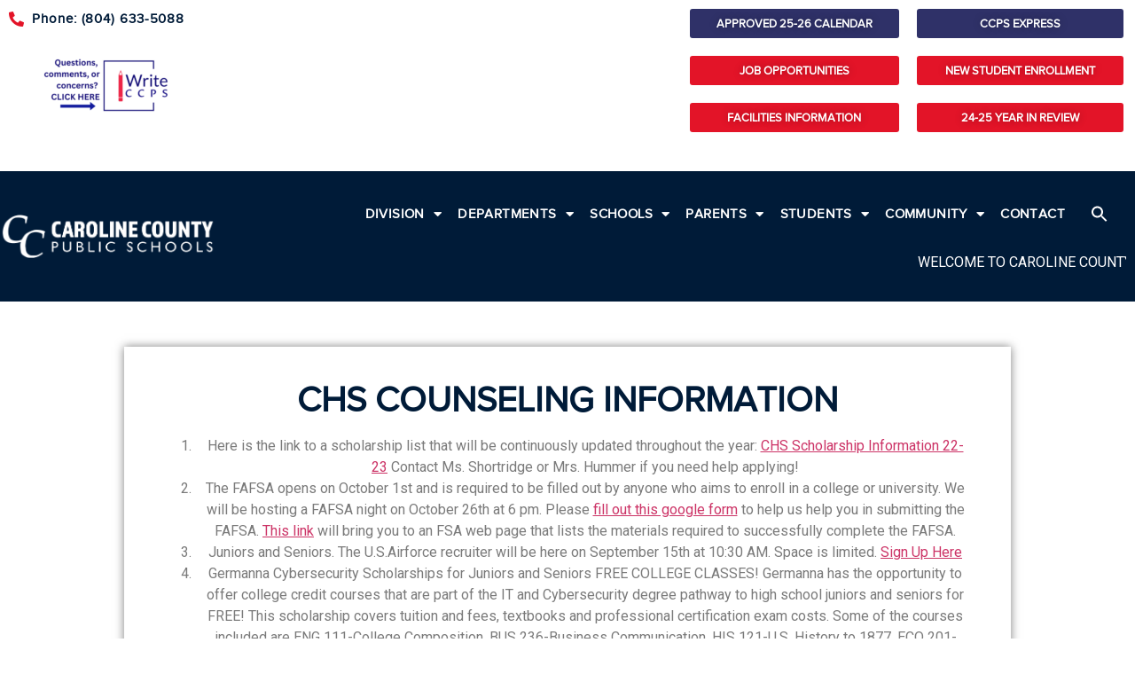

--- FILE ---
content_type: text/html; charset=UTF-8
request_url: https://www.ccps.us/chs-events/chs-counseling-information
body_size: 16246
content:
<!doctype html>
<html lang="en-US">
<head>
	<meta charset="UTF-8">
	<meta name="viewport" content="width=device-width, initial-scale=1">
	<link rel="profile" href="https://gmpg.org/xfn/11">
	<meta name='robots' content='index, follow, max-image-preview:large, max-snippet:-1, max-video-preview:-1' />
	<style>img:is([sizes="auto" i], [sizes^="auto," i]) { contain-intrinsic-size: 3000px 1500px }</style>
	
	<!-- This site is optimized with the Yoast SEO plugin v21.5 - https://yoast.com/wordpress/plugins/seo/ -->
	<title>CHS COUNSELING INFORMATION - Caroline County Public School</title>
	<link rel="canonical" href="https://carolinecounty.wpengine.com/chs-events/chs-counseling-information/%20" />
	<meta property="og:locale" content="en_US" />
	<meta property="og:type" content="article" />
	<meta property="og:title" content="CHS COUNSELING INFORMATION - Caroline County Public School" />
	<meta property="og:description" content="Here is the link to a scholarship list that will be continuously updated throughout the year: CHS Scholarship Information 22-23 Contact Ms. Shortridge or Mrs. Hummer if you need help applying! The FAFSA opens on October 1st and is required to be filled out by anyone who aims to enroll in a college or university. We will [&hellip;]" />
	<meta property="og:url" content="https://carolinecounty.wpengine.com/chs-events/chs-counseling-information/ " />
	<meta property="og:site_name" content="Caroline County Public School" />
	<meta property="article:published_time" content="2022-09-12T15:10:44+00:00" />
	<meta name="author" content="Caroline HS" />
	<meta name="twitter:card" content="summary_large_image" />
	<meta name="twitter:label1" content="Written by" />
	<meta name="twitter:data1" content="Caroline HS" />
	<meta name="twitter:label2" content="Est. reading time" />
	<meta name="twitter:data2" content="2 minutes" />
	<script type="application/ld+json" class="yoast-schema-graph">{"@context":"https://schema.org","@graph":[{"@type":"WebPage","@id":"https://carolinecounty.wpengine.com/chs-events/chs-counseling-information/%20","url":"https://carolinecounty.wpengine.com/chs-events/chs-counseling-information/%20","name":"CHS COUNSELING INFORMATION - Caroline County Public School","isPartOf":{"@id":"https://carolinecounty.wpengine.com/#website"},"datePublished":"2022-09-12T15:10:44+00:00","dateModified":"2022-09-12T15:10:44+00:00","author":{"@id":"https://carolinecounty.wpengine.com/#/schema/person/12f6bd227cb3d4172a84e2d43a5b3b47"},"breadcrumb":{"@id":"https://carolinecounty.wpengine.com/chs-events/chs-counseling-information/%20#breadcrumb"},"inLanguage":"en-US","potentialAction":[{"@type":"ReadAction","target":["https://carolinecounty.wpengine.com/chs-events/chs-counseling-information/%20"]}]},{"@type":"BreadcrumbList","@id":"https://carolinecounty.wpengine.com/chs-events/chs-counseling-information/%20#breadcrumb","itemListElement":[{"@type":"ListItem","position":1,"name":"Home","item":"https://www.ccps.us/"},{"@type":"ListItem","position":2,"name":"CHS COUNSELING INFORMATION"}]},{"@type":"WebSite","@id":"https://carolinecounty.wpengine.com/#website","url":"https://carolinecounty.wpengine.com/","name":"Caroline County Public School","description":"Your future starts here","potentialAction":[{"@type":"SearchAction","target":{"@type":"EntryPoint","urlTemplate":"https://carolinecounty.wpengine.com/?s={search_term_string}"},"query-input":"required name=search_term_string"}],"inLanguage":"en-US"},{"@type":"Person","@id":"https://carolinecounty.wpengine.com/#/schema/person/12f6bd227cb3d4172a84e2d43a5b3b47","name":"Caroline HS","image":{"@type":"ImageObject","inLanguage":"en-US","@id":"https://carolinecounty.wpengine.com/#/schema/person/image/","url":"https://secure.gravatar.com/avatar/deed52d2f39abdf8a44eea94218bab0a00208fa7ca916a5d9032bbf4cf33c7ab?s=96&d=mm&r=g","contentUrl":"https://secure.gravatar.com/avatar/deed52d2f39abdf8a44eea94218bab0a00208fa7ca916a5d9032bbf4cf33c7ab?s=96&d=mm&r=g","caption":"Caroline HS"},"url":"https://www.ccps.us/author/caroline-hs"}]}</script>
	<!-- / Yoast SEO plugin. -->


<link rel="alternate" type="application/rss+xml" title="Caroline County Public School &raquo; Feed" href="https://www.ccps.us/feed" />
<link rel="alternate" type="application/rss+xml" title="Caroline County Public School &raquo; Comments Feed" href="https://www.ccps.us/comments/feed" />
<script>
window._wpemojiSettings = {"baseUrl":"https:\/\/s.w.org\/images\/core\/emoji\/16.0.1\/72x72\/","ext":".png","svgUrl":"https:\/\/s.w.org\/images\/core\/emoji\/16.0.1\/svg\/","svgExt":".svg","source":{"concatemoji":"https:\/\/www.ccps.us\/wp-includes\/js\/wp-emoji-release.min.js?ver=6.8.3"}};
/*! This file is auto-generated */
!function(s,n){var o,i,e;function c(e){try{var t={supportTests:e,timestamp:(new Date).valueOf()};sessionStorage.setItem(o,JSON.stringify(t))}catch(e){}}function p(e,t,n){e.clearRect(0,0,e.canvas.width,e.canvas.height),e.fillText(t,0,0);var t=new Uint32Array(e.getImageData(0,0,e.canvas.width,e.canvas.height).data),a=(e.clearRect(0,0,e.canvas.width,e.canvas.height),e.fillText(n,0,0),new Uint32Array(e.getImageData(0,0,e.canvas.width,e.canvas.height).data));return t.every(function(e,t){return e===a[t]})}function u(e,t){e.clearRect(0,0,e.canvas.width,e.canvas.height),e.fillText(t,0,0);for(var n=e.getImageData(16,16,1,1),a=0;a<n.data.length;a++)if(0!==n.data[a])return!1;return!0}function f(e,t,n,a){switch(t){case"flag":return n(e,"\ud83c\udff3\ufe0f\u200d\u26a7\ufe0f","\ud83c\udff3\ufe0f\u200b\u26a7\ufe0f")?!1:!n(e,"\ud83c\udde8\ud83c\uddf6","\ud83c\udde8\u200b\ud83c\uddf6")&&!n(e,"\ud83c\udff4\udb40\udc67\udb40\udc62\udb40\udc65\udb40\udc6e\udb40\udc67\udb40\udc7f","\ud83c\udff4\u200b\udb40\udc67\u200b\udb40\udc62\u200b\udb40\udc65\u200b\udb40\udc6e\u200b\udb40\udc67\u200b\udb40\udc7f");case"emoji":return!a(e,"\ud83e\udedf")}return!1}function g(e,t,n,a){var r="undefined"!=typeof WorkerGlobalScope&&self instanceof WorkerGlobalScope?new OffscreenCanvas(300,150):s.createElement("canvas"),o=r.getContext("2d",{willReadFrequently:!0}),i=(o.textBaseline="top",o.font="600 32px Arial",{});return e.forEach(function(e){i[e]=t(o,e,n,a)}),i}function t(e){var t=s.createElement("script");t.src=e,t.defer=!0,s.head.appendChild(t)}"undefined"!=typeof Promise&&(o="wpEmojiSettingsSupports",i=["flag","emoji"],n.supports={everything:!0,everythingExceptFlag:!0},e=new Promise(function(e){s.addEventListener("DOMContentLoaded",e,{once:!0})}),new Promise(function(t){var n=function(){try{var e=JSON.parse(sessionStorage.getItem(o));if("object"==typeof e&&"number"==typeof e.timestamp&&(new Date).valueOf()<e.timestamp+604800&&"object"==typeof e.supportTests)return e.supportTests}catch(e){}return null}();if(!n){if("undefined"!=typeof Worker&&"undefined"!=typeof OffscreenCanvas&&"undefined"!=typeof URL&&URL.createObjectURL&&"undefined"!=typeof Blob)try{var e="postMessage("+g.toString()+"("+[JSON.stringify(i),f.toString(),p.toString(),u.toString()].join(",")+"));",a=new Blob([e],{type:"text/javascript"}),r=new Worker(URL.createObjectURL(a),{name:"wpTestEmojiSupports"});return void(r.onmessage=function(e){c(n=e.data),r.terminate(),t(n)})}catch(e){}c(n=g(i,f,p,u))}t(n)}).then(function(e){for(var t in e)n.supports[t]=e[t],n.supports.everything=n.supports.everything&&n.supports[t],"flag"!==t&&(n.supports.everythingExceptFlag=n.supports.everythingExceptFlag&&n.supports[t]);n.supports.everythingExceptFlag=n.supports.everythingExceptFlag&&!n.supports.flag,n.DOMReady=!1,n.readyCallback=function(){n.DOMReady=!0}}).then(function(){return e}).then(function(){var e;n.supports.everything||(n.readyCallback(),(e=n.source||{}).concatemoji?t(e.concatemoji):e.wpemoji&&e.twemoji&&(t(e.twemoji),t(e.wpemoji)))}))}((window,document),window._wpemojiSettings);
</script>
<style id='wp-emoji-styles-inline-css'>

	img.wp-smiley, img.emoji {
		display: inline !important;
		border: none !important;
		box-shadow: none !important;
		height: 1em !important;
		width: 1em !important;
		margin: 0 0.07em !important;
		vertical-align: -0.1em !important;
		background: none !important;
		padding: 0 !important;
	}
</style>
<link rel='stylesheet' id='wp-block-library-css' href='https://www.ccps.us/wp-includes/css/dist/block-library/style.min.css?ver=6.8.3' media='all' />
<style id='classic-theme-styles-inline-css'>
/*! This file is auto-generated */
.wp-block-button__link{color:#fff;background-color:#32373c;border-radius:9999px;box-shadow:none;text-decoration:none;padding:calc(.667em + 2px) calc(1.333em + 2px);font-size:1.125em}.wp-block-file__button{background:#32373c;color:#fff;text-decoration:none}
</style>
<style id='global-styles-inline-css'>
:root{--wp--preset--aspect-ratio--square: 1;--wp--preset--aspect-ratio--4-3: 4/3;--wp--preset--aspect-ratio--3-4: 3/4;--wp--preset--aspect-ratio--3-2: 3/2;--wp--preset--aspect-ratio--2-3: 2/3;--wp--preset--aspect-ratio--16-9: 16/9;--wp--preset--aspect-ratio--9-16: 9/16;--wp--preset--color--black: #000000;--wp--preset--color--cyan-bluish-gray: #abb8c3;--wp--preset--color--white: #ffffff;--wp--preset--color--pale-pink: #f78da7;--wp--preset--color--vivid-red: #cf2e2e;--wp--preset--color--luminous-vivid-orange: #ff6900;--wp--preset--color--luminous-vivid-amber: #fcb900;--wp--preset--color--light-green-cyan: #7bdcb5;--wp--preset--color--vivid-green-cyan: #00d084;--wp--preset--color--pale-cyan-blue: #8ed1fc;--wp--preset--color--vivid-cyan-blue: #0693e3;--wp--preset--color--vivid-purple: #9b51e0;--wp--preset--gradient--vivid-cyan-blue-to-vivid-purple: linear-gradient(135deg,rgba(6,147,227,1) 0%,rgb(155,81,224) 100%);--wp--preset--gradient--light-green-cyan-to-vivid-green-cyan: linear-gradient(135deg,rgb(122,220,180) 0%,rgb(0,208,130) 100%);--wp--preset--gradient--luminous-vivid-amber-to-luminous-vivid-orange: linear-gradient(135deg,rgba(252,185,0,1) 0%,rgba(255,105,0,1) 100%);--wp--preset--gradient--luminous-vivid-orange-to-vivid-red: linear-gradient(135deg,rgba(255,105,0,1) 0%,rgb(207,46,46) 100%);--wp--preset--gradient--very-light-gray-to-cyan-bluish-gray: linear-gradient(135deg,rgb(238,238,238) 0%,rgb(169,184,195) 100%);--wp--preset--gradient--cool-to-warm-spectrum: linear-gradient(135deg,rgb(74,234,220) 0%,rgb(151,120,209) 20%,rgb(207,42,186) 40%,rgb(238,44,130) 60%,rgb(251,105,98) 80%,rgb(254,248,76) 100%);--wp--preset--gradient--blush-light-purple: linear-gradient(135deg,rgb(255,206,236) 0%,rgb(152,150,240) 100%);--wp--preset--gradient--blush-bordeaux: linear-gradient(135deg,rgb(254,205,165) 0%,rgb(254,45,45) 50%,rgb(107,0,62) 100%);--wp--preset--gradient--luminous-dusk: linear-gradient(135deg,rgb(255,203,112) 0%,rgb(199,81,192) 50%,rgb(65,88,208) 100%);--wp--preset--gradient--pale-ocean: linear-gradient(135deg,rgb(255,245,203) 0%,rgb(182,227,212) 50%,rgb(51,167,181) 100%);--wp--preset--gradient--electric-grass: linear-gradient(135deg,rgb(202,248,128) 0%,rgb(113,206,126) 100%);--wp--preset--gradient--midnight: linear-gradient(135deg,rgb(2,3,129) 0%,rgb(40,116,252) 100%);--wp--preset--font-size--small: 13px;--wp--preset--font-size--medium: 20px;--wp--preset--font-size--large: 36px;--wp--preset--font-size--x-large: 42px;--wp--preset--spacing--20: 0.44rem;--wp--preset--spacing--30: 0.67rem;--wp--preset--spacing--40: 1rem;--wp--preset--spacing--50: 1.5rem;--wp--preset--spacing--60: 2.25rem;--wp--preset--spacing--70: 3.38rem;--wp--preset--spacing--80: 5.06rem;--wp--preset--shadow--natural: 6px 6px 9px rgba(0, 0, 0, 0.2);--wp--preset--shadow--deep: 12px 12px 50px rgba(0, 0, 0, 0.4);--wp--preset--shadow--sharp: 6px 6px 0px rgba(0, 0, 0, 0.2);--wp--preset--shadow--outlined: 6px 6px 0px -3px rgba(255, 255, 255, 1), 6px 6px rgba(0, 0, 0, 1);--wp--preset--shadow--crisp: 6px 6px 0px rgba(0, 0, 0, 1);}:where(.is-layout-flex){gap: 0.5em;}:where(.is-layout-grid){gap: 0.5em;}body .is-layout-flex{display: flex;}.is-layout-flex{flex-wrap: wrap;align-items: center;}.is-layout-flex > :is(*, div){margin: 0;}body .is-layout-grid{display: grid;}.is-layout-grid > :is(*, div){margin: 0;}:where(.wp-block-columns.is-layout-flex){gap: 2em;}:where(.wp-block-columns.is-layout-grid){gap: 2em;}:where(.wp-block-post-template.is-layout-flex){gap: 1.25em;}:where(.wp-block-post-template.is-layout-grid){gap: 1.25em;}.has-black-color{color: var(--wp--preset--color--black) !important;}.has-cyan-bluish-gray-color{color: var(--wp--preset--color--cyan-bluish-gray) !important;}.has-white-color{color: var(--wp--preset--color--white) !important;}.has-pale-pink-color{color: var(--wp--preset--color--pale-pink) !important;}.has-vivid-red-color{color: var(--wp--preset--color--vivid-red) !important;}.has-luminous-vivid-orange-color{color: var(--wp--preset--color--luminous-vivid-orange) !important;}.has-luminous-vivid-amber-color{color: var(--wp--preset--color--luminous-vivid-amber) !important;}.has-light-green-cyan-color{color: var(--wp--preset--color--light-green-cyan) !important;}.has-vivid-green-cyan-color{color: var(--wp--preset--color--vivid-green-cyan) !important;}.has-pale-cyan-blue-color{color: var(--wp--preset--color--pale-cyan-blue) !important;}.has-vivid-cyan-blue-color{color: var(--wp--preset--color--vivid-cyan-blue) !important;}.has-vivid-purple-color{color: var(--wp--preset--color--vivid-purple) !important;}.has-black-background-color{background-color: var(--wp--preset--color--black) !important;}.has-cyan-bluish-gray-background-color{background-color: var(--wp--preset--color--cyan-bluish-gray) !important;}.has-white-background-color{background-color: var(--wp--preset--color--white) !important;}.has-pale-pink-background-color{background-color: var(--wp--preset--color--pale-pink) !important;}.has-vivid-red-background-color{background-color: var(--wp--preset--color--vivid-red) !important;}.has-luminous-vivid-orange-background-color{background-color: var(--wp--preset--color--luminous-vivid-orange) !important;}.has-luminous-vivid-amber-background-color{background-color: var(--wp--preset--color--luminous-vivid-amber) !important;}.has-light-green-cyan-background-color{background-color: var(--wp--preset--color--light-green-cyan) !important;}.has-vivid-green-cyan-background-color{background-color: var(--wp--preset--color--vivid-green-cyan) !important;}.has-pale-cyan-blue-background-color{background-color: var(--wp--preset--color--pale-cyan-blue) !important;}.has-vivid-cyan-blue-background-color{background-color: var(--wp--preset--color--vivid-cyan-blue) !important;}.has-vivid-purple-background-color{background-color: var(--wp--preset--color--vivid-purple) !important;}.has-black-border-color{border-color: var(--wp--preset--color--black) !important;}.has-cyan-bluish-gray-border-color{border-color: var(--wp--preset--color--cyan-bluish-gray) !important;}.has-white-border-color{border-color: var(--wp--preset--color--white) !important;}.has-pale-pink-border-color{border-color: var(--wp--preset--color--pale-pink) !important;}.has-vivid-red-border-color{border-color: var(--wp--preset--color--vivid-red) !important;}.has-luminous-vivid-orange-border-color{border-color: var(--wp--preset--color--luminous-vivid-orange) !important;}.has-luminous-vivid-amber-border-color{border-color: var(--wp--preset--color--luminous-vivid-amber) !important;}.has-light-green-cyan-border-color{border-color: var(--wp--preset--color--light-green-cyan) !important;}.has-vivid-green-cyan-border-color{border-color: var(--wp--preset--color--vivid-green-cyan) !important;}.has-pale-cyan-blue-border-color{border-color: var(--wp--preset--color--pale-cyan-blue) !important;}.has-vivid-cyan-blue-border-color{border-color: var(--wp--preset--color--vivid-cyan-blue) !important;}.has-vivid-purple-border-color{border-color: var(--wp--preset--color--vivid-purple) !important;}.has-vivid-cyan-blue-to-vivid-purple-gradient-background{background: var(--wp--preset--gradient--vivid-cyan-blue-to-vivid-purple) !important;}.has-light-green-cyan-to-vivid-green-cyan-gradient-background{background: var(--wp--preset--gradient--light-green-cyan-to-vivid-green-cyan) !important;}.has-luminous-vivid-amber-to-luminous-vivid-orange-gradient-background{background: var(--wp--preset--gradient--luminous-vivid-amber-to-luminous-vivid-orange) !important;}.has-luminous-vivid-orange-to-vivid-red-gradient-background{background: var(--wp--preset--gradient--luminous-vivid-orange-to-vivid-red) !important;}.has-very-light-gray-to-cyan-bluish-gray-gradient-background{background: var(--wp--preset--gradient--very-light-gray-to-cyan-bluish-gray) !important;}.has-cool-to-warm-spectrum-gradient-background{background: var(--wp--preset--gradient--cool-to-warm-spectrum) !important;}.has-blush-light-purple-gradient-background{background: var(--wp--preset--gradient--blush-light-purple) !important;}.has-blush-bordeaux-gradient-background{background: var(--wp--preset--gradient--blush-bordeaux) !important;}.has-luminous-dusk-gradient-background{background: var(--wp--preset--gradient--luminous-dusk) !important;}.has-pale-ocean-gradient-background{background: var(--wp--preset--gradient--pale-ocean) !important;}.has-electric-grass-gradient-background{background: var(--wp--preset--gradient--electric-grass) !important;}.has-midnight-gradient-background{background: var(--wp--preset--gradient--midnight) !important;}.has-small-font-size{font-size: var(--wp--preset--font-size--small) !important;}.has-medium-font-size{font-size: var(--wp--preset--font-size--medium) !important;}.has-large-font-size{font-size: var(--wp--preset--font-size--large) !important;}.has-x-large-font-size{font-size: var(--wp--preset--font-size--x-large) !important;}
:where(.wp-block-post-template.is-layout-flex){gap: 1.25em;}:where(.wp-block-post-template.is-layout-grid){gap: 1.25em;}
:where(.wp-block-columns.is-layout-flex){gap: 2em;}:where(.wp-block-columns.is-layout-grid){gap: 2em;}
:root :where(.wp-block-pullquote){font-size: 1.5em;line-height: 1.6;}
</style>
<link rel='stylesheet' id='ivory-search-styles-css' href='https://www.ccps.us/wp-content/plugins/add-search-to-menu/public/css/ivory-search.min.css?ver=5.5.4' media='all' />
<link rel='stylesheet' id='hello-elementor-css' href='https://www.ccps.us/wp-content/themes/hello-elementor/style.min.css?ver=2.7.1' media='all' />
<link rel='stylesheet' id='hello-elementor-theme-style-css' href='https://www.ccps.us/wp-content/themes/hello-elementor/theme.min.css?ver=2.7.1' media='all' />
<link rel='stylesheet' id='elementor-icons-css' href='https://www.ccps.us/wp-content/plugins/elementor/assets/lib/eicons/css/elementor-icons.min.css?ver=5.23.0' media='all' />
<link rel='stylesheet' id='elementor-frontend-css' href='https://www.ccps.us/wp-content/plugins/elementor/assets/css/frontend.min.css?ver=3.17.2' media='all' />
<link rel='stylesheet' id='swiper-css' href='https://www.ccps.us/wp-content/plugins/elementor/assets/lib/swiper/css/swiper.min.css?ver=5.3.6' media='all' />
<link rel='stylesheet' id='elementor-post-5-css' href='https://www.ccps.us/wp-content/uploads/elementor/css/post-5.css?ver=1757961806' media='all' />
<link rel='stylesheet' id='elementor-pro-css' href='https://www.ccps.us/wp-content/plugins/elementor-pro/assets/css/frontend.min.css?ver=3.17.1' media='all' />
<link rel='stylesheet' id='elementor-global-css' href='https://www.ccps.us/wp-content/uploads/elementor/css/global.css?ver=1757961807' media='all' />
<link rel='stylesheet' id='elementor-post-8264-css' href='https://www.ccps.us/wp-content/uploads/elementor/css/post-8264.css?ver=1766083761' media='all' />
<link rel='stylesheet' id='elementor-post-218-css' href='https://www.ccps.us/wp-content/uploads/elementor/css/post-218.css?ver=1757961807' media='all' />
<link rel='stylesheet' id='elementor-post-241-css' href='https://www.ccps.us/wp-content/uploads/elementor/css/post-241.css?ver=1757961845' media='all' />
<link rel='stylesheet' id='eael-general-css' href='https://www.ccps.us/wp-content/plugins/essential-addons-for-elementor-lite/assets/front-end/css/view/general.min.css?ver=5.8.14' media='all' />
<link rel='stylesheet' id='google-fonts-1-css' href='https://fonts.googleapis.com/css?family=Roboto%3A100%2C100italic%2C200%2C200italic%2C300%2C300italic%2C400%2C400italic%2C500%2C500italic%2C600%2C600italic%2C700%2C700italic%2C800%2C800italic%2C900%2C900italic%7CRoboto+Slab%3A100%2C100italic%2C200%2C200italic%2C300%2C300italic%2C400%2C400italic%2C500%2C500italic%2C600%2C600italic%2C700%2C700italic%2C800%2C800italic%2C900%2C900italic&#038;display=auto&#038;ver=6.8.3' media='all' />
<link rel='stylesheet' id='elementor-icons-shared-0-css' href='https://www.ccps.us/wp-content/plugins/elementor/assets/lib/font-awesome/css/fontawesome.min.css?ver=5.15.3' media='all' />
<link rel='stylesheet' id='elementor-icons-fa-solid-css' href='https://www.ccps.us/wp-content/plugins/elementor/assets/lib/font-awesome/css/solid.min.css?ver=5.15.3' media='all' />
<link rel='stylesheet' id='elementor-icons-fa-brands-css' href='https://www.ccps.us/wp-content/plugins/elementor/assets/lib/font-awesome/css/brands.min.css?ver=5.15.3' media='all' />
<link rel="preconnect" href="https://fonts.gstatic.com/" crossorigin><script src="https://www.ccps.us/wp-includes/js/jquery/jquery.min.js?ver=3.7.1" id="jquery-core-js"></script>
<script src="https://www.ccps.us/wp-includes/js/jquery/jquery-migrate.min.js?ver=3.4.1" id="jquery-migrate-js"></script>
<link rel="https://api.w.org/" href="https://www.ccps.us/wp-json/" /><link rel="alternate" title="JSON" type="application/json" href="https://www.ccps.us/wp-json/wp/v2/posts/5362" /><link rel="EditURI" type="application/rsd+xml" title="RSD" href="https://www.ccps.us/xmlrpc.php?rsd" />
<link rel='shortlink' href='https://www.ccps.us/?p=5362' />
<link rel="alternate" title="oEmbed (JSON)" type="application/json+oembed" href="https://www.ccps.us/wp-json/oembed/1.0/embed?url=https%3A%2F%2Fwww.ccps.us%2Fchs-events%2Fchs-counseling-information%2F%2520" />
<link rel="alternate" title="oEmbed (XML)" type="text/xml+oembed" href="https://www.ccps.us/wp-json/oembed/1.0/embed?url=https%3A%2F%2Fwww.ccps.us%2Fchs-events%2Fchs-counseling-information%2F%2520&#038;format=xml" />
<meta name="generator" content="Elementor 3.17.2; features: e_dom_optimization, e_optimized_assets_loading, additional_custom_breakpoints; settings: css_print_method-external, google_font-enabled, font_display-auto">
<link rel="icon" href="https://www.ccps.us/wp-content/uploads/2023/01/cropped-CCPS-1-2-1-32x32.png" sizes="32x32" />
<link rel="icon" href="https://www.ccps.us/wp-content/uploads/2023/01/cropped-CCPS-1-2-1-192x192.png" sizes="192x192" />
<link rel="apple-touch-icon" href="https://www.ccps.us/wp-content/uploads/2023/01/cropped-CCPS-1-2-1-180x180.png" />
<meta name="msapplication-TileImage" content="https://www.ccps.us/wp-content/uploads/2023/01/cropped-CCPS-1-2-1-270x270.png" />
<style type="text/css" media="screen">.is-menu path.search-icon-path { fill: #ffffff;}body .popup-search-close:after, body .search-close:after { border-color: #ffffff;}body .popup-search-close:before, body .search-close:before { border-color: #ffffff;}</style></head>
<body class="wp-singular post-template-default single single-post postid-5362 single-format-standard wp-theme-hello-elementor hello-elementor elementor-default elementor-kit-5 elementor-page-241">


<a class="skip-link screen-reader-text" href="#content">Skip to content</a>

		<div data-elementor-type="header" data-elementor-id="8264" class="elementor elementor-8264 elementor-location-header" data-elementor-post-type="elementor_library">
								<section class="elementor-section elementor-top-section elementor-element elementor-element-6a07fa5 elementor-section-boxed elementor-section-height-default elementor-section-height-default" data-id="6a07fa5" data-element_type="section" data-settings="{&quot;background_background&quot;:&quot;classic&quot;}">
						<div class="elementor-container elementor-column-gap-default">
					<div class="elementor-column elementor-col-25 elementor-top-column elementor-element elementor-element-58d864f3" data-id="58d864f3" data-element_type="column">
			<div class="elementor-widget-wrap elementor-element-populated">
								<div class="elementor-element elementor-element-19da34c3 elementor-mobile-align-center elementor-icon-list--layout-traditional elementor-list-item-link-full_width elementor-widget elementor-widget-icon-list" data-id="19da34c3" data-element_type="widget" data-widget_type="icon-list.default">
				<div class="elementor-widget-container">
					<ul class="elementor-icon-list-items">
							<li class="elementor-icon-list-item">
											<a href="tel:(804)%20633-5088">

												<span class="elementor-icon-list-icon">
							<i aria-hidden="true" class="fas fa-phone-alt"></i>						</span>
										<span class="elementor-icon-list-text">Phone: (804) 633-5088</span>
											</a>
									</li>
						</ul>
				</div>
				</div>
				<div class="elementor-element elementor-element-3197811 elementor-widget elementor-widget-image" data-id="3197811" data-element_type="widget" data-widget_type="image.default">
				<div class="elementor-widget-container">
																<a href="https://ccps.us/contact" target="_blank">
							<img width="150" height="150" src="https://www.ccps.us/wp-content/uploads/2023/09/Subheading-1-150x150.png" class="attachment-thumbnail size-thumbnail wp-image-9386" alt="" srcset="https://www.ccps.us/wp-content/uploads/2023/09/Subheading-1-150x150.png 150w, https://www.ccps.us/wp-content/uploads/2023/09/Subheading-1-300x300.png 300w, https://www.ccps.us/wp-content/uploads/2023/09/Subheading-1.png 500w" sizes="(max-width: 150px) 100vw, 150px" />								</a>
															</div>
				</div>
					</div>
		</div>
				<div class="elementor-column elementor-col-25 elementor-top-column elementor-element elementor-element-46d571dd elementor-hidden-mobile" data-id="46d571dd" data-element_type="column" data-settings="{&quot;background_background&quot;:&quot;classic&quot;}">
			<div class="elementor-widget-wrap">
									</div>
		</div>
				<div class="elementor-column elementor-col-25 elementor-top-column elementor-element elementor-element-128d5863" data-id="128d5863" data-element_type="column">
			<div class="elementor-widget-wrap elementor-element-populated">
								<div class="elementor-element elementor-element-9f857e0 elementor-align-justify elementor-widget elementor-widget-button" data-id="9f857e0" data-element_type="widget" data-widget_type="button.default">
				<div class="elementor-widget-container">
					<div class="elementor-button-wrapper">
			<a class="elementor-button elementor-button-link elementor-size-sm" href="https://www.ccps.us/wp-content/uploads/2025/09/FY-25-26-Instructional-Calendar-Final-Sept.pdf" target="_blank">
						<span class="elementor-button-content-wrapper">
						<span class="elementor-button-text">Approved 25-26 calendar</span>
		</span>
					</a>
		</div>
				</div>
				</div>
				<div class="elementor-element elementor-element-2511c74 elementor-align-justify elementor-widget elementor-widget-button" data-id="2511c74" data-element_type="widget" data-widget_type="button.default">
				<div class="elementor-widget-container">
					<div class="elementor-button-wrapper">
			<a class="elementor-button elementor-button-link elementor-size-sm" href="https://www.applitrack.com/carolinecounty/onlineapp/default.aspx" target="_blank">
						<span class="elementor-button-content-wrapper">
						<span class="elementor-button-text">Job OPPORTUNITIES</span>
		</span>
					</a>
		</div>
				</div>
				</div>
				<div class="elementor-element elementor-element-2f36c2b elementor-align-justify elementor-widget elementor-widget-button" data-id="2f36c2b" data-element_type="widget" data-widget_type="button.default">
				<div class="elementor-widget-container">
					<div class="elementor-button-wrapper">
			<a class="elementor-button elementor-button-link elementor-size-sm" href="https://www.ccps.us/elementor-10201" target="_blank">
						<span class="elementor-button-content-wrapper">
						<span class="elementor-button-text">FACILITIES INFORMATION</span>
		</span>
					</a>
		</div>
				</div>
				</div>
					</div>
		</div>
				<div class="elementor-column elementor-col-25 elementor-top-column elementor-element elementor-element-ce227e0" data-id="ce227e0" data-element_type="column">
			<div class="elementor-widget-wrap elementor-element-populated">
								<div class="elementor-element elementor-element-4718bc30 elementor-align-justify elementor-widget elementor-widget-button" data-id="4718bc30" data-element_type="widget" data-widget_type="button.default">
				<div class="elementor-widget-container">
					<div class="elementor-button-wrapper">
			<a class="elementor-button elementor-button-link elementor-size-sm" href="https://app.smore.com/n/knswa" target="_blank">
						<span class="elementor-button-content-wrapper">
						<span class="elementor-button-text">CCPS Express</span>
		</span>
					</a>
		</div>
				</div>
				</div>
				<div class="elementor-element elementor-element-7128eee elementor-align-justify elementor-widget elementor-widget-button" data-id="7128eee" data-element_type="widget" data-widget_type="button.default">
				<div class="elementor-widget-container">
					<div class="elementor-button-wrapper">
			<a class="elementor-button elementor-button-link elementor-size-sm" href="https://www.ccps.us/student-registration" target="_blank">
						<span class="elementor-button-content-wrapper">
						<span class="elementor-button-text"> New Student enrollment</span>
		</span>
					</a>
		</div>
				</div>
				</div>
				<div class="elementor-element elementor-element-8cbf096 elementor-align-justify elementor-widget elementor-widget-button" data-id="8cbf096" data-element_type="widget" data-widget_type="button.default">
				<div class="elementor-widget-container">
					<div class="elementor-button-wrapper">
			<a class="elementor-button elementor-button-link elementor-size-sm" href="https://anyflip.com/gshts/pdod/?fbclid=IwY2xjawLiYWRleHRuA2FlbQIxMQABHlR7dsOa_TSBzNs_Zexbf45O-4SqTNK6zKKm-P8uhoIfEBqEek_wmfj04349_aem_A5JFSW4uAMdCuESrfxViLw" target="_blank">
						<span class="elementor-button-content-wrapper">
						<span class="elementor-button-text"> 24-25 year in review</span>
		</span>
					</a>
		</div>
				</div>
				</div>
					</div>
		</div>
							</div>
		</section>
				<section class="elementor-section elementor-top-section elementor-element elementor-element-284e373b elementor-section-boxed elementor-section-height-default elementor-section-height-default" data-id="284e373b" data-element_type="section" data-settings="{&quot;background_background&quot;:&quot;classic&quot;,&quot;sticky&quot;:&quot;top&quot;,&quot;sticky_on&quot;:[&quot;desktop&quot;,&quot;tablet&quot;,&quot;mobile&quot;],&quot;sticky_offset&quot;:0,&quot;sticky_effects_offset&quot;:0}">
						<div class="elementor-container elementor-column-gap-default">
					<div class="elementor-column elementor-col-50 elementor-top-column elementor-element elementor-element-3e9d6216" data-id="3e9d6216" data-element_type="column">
			<div class="elementor-widget-wrap elementor-element-populated">
								<div class="elementor-element elementor-element-6b48f3d2 elementor-widget elementor-widget-image" data-id="6b48f3d2" data-element_type="widget" data-widget_type="image.default">
				<div class="elementor-widget-container">
																<a href="http://ccps.us/">
							<img width="513" height="104" src="https://www.ccps.us/wp-content/uploads/2023/09/CC-LOGO-new.png" class="attachment-large size-large wp-image-8263" alt="" srcset="https://www.ccps.us/wp-content/uploads/2023/09/CC-LOGO-new.png 513w, https://www.ccps.us/wp-content/uploads/2023/09/CC-LOGO-new-300x61.png 300w" sizes="(max-width: 513px) 100vw, 513px" />								</a>
															</div>
				</div>
					</div>
		</div>
				<div class="elementor-column elementor-col-50 elementor-top-column elementor-element elementor-element-7a0339f7" data-id="7a0339f7" data-element_type="column">
			<div class="elementor-widget-wrap elementor-element-populated">
								<div class="elementor-element elementor-element-85802d8 elementor-nav-menu__align-right elementor-nav-menu--stretch elementor-nav-menu--dropdown-tablet elementor-nav-menu__text-align-aside elementor-nav-menu--toggle elementor-nav-menu--burger elementor-widget elementor-widget-nav-menu" data-id="85802d8" data-element_type="widget" data-settings="{&quot;full_width&quot;:&quot;stretch&quot;,&quot;layout&quot;:&quot;horizontal&quot;,&quot;submenu_icon&quot;:{&quot;value&quot;:&quot;&lt;i class=\&quot;fas fa-caret-down\&quot;&gt;&lt;\/i&gt;&quot;,&quot;library&quot;:&quot;fa-solid&quot;},&quot;toggle&quot;:&quot;burger&quot;}" data-widget_type="nav-menu.default">
				<div class="elementor-widget-container">
						<nav class="elementor-nav-menu--main elementor-nav-menu__container elementor-nav-menu--layout-horizontal e--pointer-underline e--animation-fade">
				<ul id="menu-1-85802d8" class="elementor-nav-menu"><li class="menu-item menu-item-type-custom menu-item-object-custom menu-item-has-children menu-item-64"><a href="#" class="elementor-item elementor-item-anchor">Division</a>
<ul class="sub-menu elementor-nav-menu--dropdown">
	<li class="menu-item menu-item-type-post_type menu-item-object-page menu-item-63"><a href="https://www.ccps.us/facilities-management/about" class="elementor-sub-item">About Caroline County Schools</a></li>
	<li class="menu-item menu-item-type-custom menu-item-object-custom menu-item-4831"><a target="_blank" href="https://www.ccps.us/wp-content/uploads/2025/09/FY-25-26-Instructional-Calendar-Final-Sept.pdf" class="elementor-sub-item">Calendar</a></li>
	<li class="menu-item menu-item-type-custom menu-item-object-custom menu-item-1469"><a target="_blank" href="https://www.applitrack.com/carolinecounty/onlineapp/default.aspx" class="elementor-sub-item">CAREERS</a></li>
	<li class="menu-item menu-item-type-custom menu-item-object-custom menu-item-9573"><a href="https://www.ccps.us/wp-content/uploads/2024/08/Strategic-Communications-Plan-1.pdf" class="elementor-sub-item">Communications Plan</a></li>
	<li class="menu-item menu-item-type-post_type menu-item-object-page menu-item-1193"><a href="https://www.ccps.us/compliance-officers" class="elementor-sub-item">COMPLIANCE OFFICERS</a></li>
	<li class="menu-item menu-item-type-custom menu-item-object-custom menu-item-8289"><a target="_blank" href="https://www.ccps.us/wp-content/uploads/2024/07/Virginia-Freedom-of-Information-Act-FOIA.pdf" class="elementor-sub-item">FOIA Policy</a></li>
	<li class="menu-item menu-item-type-post_type menu-item-object-page menu-item-1195"><a href="https://www.ccps.us/delays-and-closings" class="elementor-sub-item">DELAYS AND CLOSINGS</a></li>
	<li class="menu-item menu-item-type-post_type menu-item-object-page menu-item-65"><a href="https://www.ccps.us/leadership" class="elementor-sub-item">Leadership</a></li>
	<li class="menu-item menu-item-type-post_type menu-item-object-page menu-item-3604"><a href="https://www.ccps.us/professional-development" class="elementor-sub-item">Professional Learning</a></li>
	<li class="menu-item menu-item-type-post_type menu-item-object-page menu-item-1209"><a href="https://www.ccps.us/strategic-plan-2" class="elementor-sub-item">STRATEGIC PLAN</a></li>
	<li class="menu-item menu-item-type-post_type menu-item-object-page menu-item-66"><a href="https://www.ccps.us/school-board" class="elementor-sub-item">School Board Members &#038; Board Information</a></li>
	<li class="menu-item menu-item-type-custom menu-item-object-custom menu-item-1212"><a target="_blank" href="https://schoolquality.virginia.gov/divisions/caroline-county-public-schools" class="elementor-sub-item">VDOE School Quality Profile</a></li>
</ul>
</li>
<li class="menu-item menu-item-type-custom menu-item-object-custom menu-item-has-children menu-item-70"><a href="#" class="elementor-item elementor-item-anchor">Departments</a>
<ul class="sub-menu elementor-nav-menu--dropdown">
	<li class="menu-item menu-item-type-post_type menu-item-object-page menu-item-9492"><a target="_blank" href="https://www.ccps.us/elementor-9487" class="elementor-sub-item">Assessment</a></li>
	<li class="menu-item menu-item-type-post_type menu-item-object-page menu-item-1056"><a href="https://www.ccps.us/special-education" class="elementor-sub-item">Exceptional Education</a></li>
	<li class="menu-item menu-item-type-post_type menu-item-object-page menu-item-has-children menu-item-409"><a href="https://www.ccps.us/facilities-management" class="elementor-sub-item">Facilities Management</a>
	<ul class="sub-menu elementor-nav-menu--dropdown">
		<li class="menu-item menu-item-type-post_type menu-item-object-page menu-item-10222"><a href="https://www.ccps.us/elementor-10201" class="elementor-sub-item">Facilities Information</a></li>
	</ul>
</li>
	<li class="menu-item menu-item-type-post_type menu-item-object-page menu-item-2346"><a href="https://www.ccps.us/federal-programs" class="elementor-sub-item">Federal Programs</a></li>
	<li class="menu-item menu-item-type-post_type menu-item-object-page menu-item-410"><a href="https://www.ccps.us/finance-and-budget" class="elementor-sub-item">Finance And Budget</a></li>
	<li class="menu-item menu-item-type-post_type menu-item-object-page menu-item-412"><a href="https://www.ccps.us/human-resources" class="elementor-sub-item">Human Resources</a></li>
	<li class="menu-item menu-item-type-post_type menu-item-object-page menu-item-413"><a href="https://www.ccps.us/instruction" class="elementor-sub-item">Instruction</a></li>
	<li class="menu-item menu-item-type-post_type menu-item-object-page menu-item-699"><a href="https://www.ccps.us/nutrition-services" class="elementor-sub-item">Nutrition Services</a></li>
	<li class="menu-item menu-item-type-post_type menu-item-object-page menu-item-8330"><a href="https://www.ccps.us/safety-compliance" class="elementor-sub-item">Safety &#038; Compliance</a></li>
	<li class="menu-item menu-item-type-post_type menu-item-object-page menu-item-8338"><a href="https://www.ccps.us/student-support-services" class="elementor-sub-item">Student Support Services</a></li>
	<li class="menu-item menu-item-type-post_type menu-item-object-page menu-item-1055"><a href="https://www.ccps.us/technology-services" class="elementor-sub-item">Technology &#038; Innovation</a></li>
	<li class="menu-item menu-item-type-post_type menu-item-object-page menu-item-1054"><a href="https://www.ccps.us/transportation" class="elementor-sub-item">Transportation</a></li>
</ul>
</li>
<li class="menu-item menu-item-type-post_type menu-item-object-page menu-item-has-children menu-item-84"><a href="https://www.ccps.us/facilities-management/about" class="elementor-item">Schools</a>
<ul class="sub-menu elementor-nav-menu--dropdown">
	<li class="menu-item menu-item-type-post_type menu-item-object-page menu-item-has-children menu-item-102"><a href="https://www.ccps.us/caroline-high-school" class="elementor-sub-item">Caroline High School</a>
	<ul class="sub-menu elementor-nav-menu--dropdown">
		<li class="menu-item menu-item-type-post_type menu-item-object-page menu-item-127"><a href="https://www.ccps.us/staff-directory" class="elementor-sub-item">Staff Directory</a></li>
		<li class="menu-item menu-item-type-custom menu-item-object-custom menu-item-128"><a target="_blank" href="https://ccps.nutrislice.com/menu/caroline-high-school/" class="elementor-sub-item">Lunch Menu</a></li>
		<li class="menu-item menu-item-type-custom menu-item-object-custom menu-item-10766"><a href="https://www.ccps.us/wp-content/uploads/2025/08/DUES-FEES-CHART-2025-26.xlsx-Sheet2-1.pdf" class="elementor-sub-item">Student Fees</a></li>
		<li class="menu-item menu-item-type-custom menu-item-object-custom menu-item-121"><a target="_blank" href="https://www.ccps.us/wp-content/uploads/2025/11/26-27-Published-_-CCPS-Program-of-Studies-1.pdf" class="elementor-sub-item">Program of Studies</a></li>
		<li class="menu-item menu-item-type-custom menu-item-object-custom menu-item-123"><a target="_blank" href="https://www.battlefielddistrictva.org/public/genie/354/school/1/" class="elementor-sub-item">Athletic Calendar</a></li>
	</ul>
</li>
	<li class="menu-item menu-item-type-post_type menu-item-object-page menu-item-has-children menu-item-103"><a href="https://www.ccps.us/caroline-middle-school" class="elementor-sub-item">Caroline Middle School</a>
	<ul class="sub-menu elementor-nav-menu--dropdown">
		<li class="menu-item menu-item-type-post_type menu-item-object-page menu-item-141"><a href="https://www.ccps.us/caroline-middle-school-staff-directory" class="elementor-sub-item">Staff Directory</a></li>
		<li class="menu-item menu-item-type-custom menu-item-object-custom menu-item-142"><a target="_blank" href="https://ccps.nutrislice.com/menu/menus-eula" class="elementor-sub-item">Lunch Menu</a></li>
		<li class="menu-item menu-item-type-custom menu-item-object-custom menu-item-1252"><a target="_blank" href="https://www.ccps.us/wp-content/uploads/2025/11/26-27-Published-_-CCPS-Program-of-Studies-1.pdf" class="elementor-sub-item">Program of Studies</a></li>
	</ul>
</li>
	<li class="menu-item menu-item-type-post_type menu-item-object-page menu-item-has-children menu-item-101"><a href="https://www.ccps.us/bowling-green-elementary" class="elementor-sub-item">Bowling Green Elementary</a>
	<ul class="sub-menu elementor-nav-menu--dropdown">
		<li class="menu-item menu-item-type-post_type menu-item-object-page menu-item-152"><a href="https://www.ccps.us/bowling-green-elementary-staff-directory" class="elementor-sub-item">Staff Directory</a></li>
		<li class="menu-item menu-item-type-custom menu-item-object-custom menu-item-153"><a target="_blank" href="https://ccps.nutrislice.com/menu/menus-eula" class="elementor-sub-item">Lunch Menu</a></li>
		<li class="menu-item menu-item-type-post_type menu-item-object-page menu-item-1235"><a href="https://www.ccps.us/supply-lists-bg" class="elementor-sub-item">SUPPLY LISTS</a></li>
	</ul>
</li>
	<li class="menu-item menu-item-type-post_type menu-item-object-page menu-item-has-children menu-item-105"><a href="https://www.ccps.us/lewis-and-clark-elementary" class="elementor-sub-item">Lewis and Clark Elementary</a>
	<ul class="sub-menu elementor-nav-menu--dropdown">
		<li class="menu-item menu-item-type-post_type menu-item-object-page menu-item-165"><a href="https://www.ccps.us/lewis-and-clark-elementary-staff-directory" class="elementor-sub-item">Staff Directory</a></li>
		<li class="menu-item menu-item-type-custom menu-item-object-custom menu-item-166"><a target="_blank" href="https://ccps.nutrislice.com/menu/menus-eula" class="elementor-sub-item">Lunch Menu</a></li>
		<li class="menu-item menu-item-type-post_type menu-item-object-page menu-item-1242"><a href="https://www.ccps.us/supply-lists-lc" class="elementor-sub-item">Supply Lists</a></li>
	</ul>
</li>
	<li class="menu-item menu-item-type-post_type menu-item-object-page menu-item-has-children menu-item-106"><a href="https://www.ccps.us/madison-elementary" class="elementor-sub-item">Madison Elementary</a>
	<ul class="sub-menu elementor-nav-menu--dropdown">
		<li class="menu-item menu-item-type-post_type menu-item-object-page menu-item-176"><a href="https://www.ccps.us/madison-elementary/madison-elementary-staff-directory" class="elementor-sub-item">Staff Directory</a></li>
		<li class="menu-item menu-item-type-custom menu-item-object-custom menu-item-177"><a target="_blank" href="https://ccps.nutrislice.com/menu/menus-eula" class="elementor-sub-item">Lunch Menu</a></li>
		<li class="menu-item menu-item-type-post_type menu-item-object-page menu-item-1251"><a href="https://www.ccps.us/madison-elementary/supply-lists" class="elementor-sub-item">SUPPLY LISTS</a></li>
	</ul>
</li>
	<li class="menu-item menu-item-type-post_type menu-item-object-page menu-item-225"><a href="https://www.ccps.us/lotus-academy" class="elementor-sub-item">Lotus Academy</a></li>
</ul>
</li>
<li class="menu-item menu-item-type-custom menu-item-object-custom menu-item-has-children menu-item-1258"><a href="#" class="elementor-item elementor-item-anchor">Parents</a>
<ul class="sub-menu elementor-nav-menu--dropdown">
	<li class="menu-item menu-item-type-custom menu-item-object-custom menu-item-has-children menu-item-8920"><a target="_blank" href="#" class="elementor-sub-item elementor-item-anchor">PreK Applications</a>
	<ul class="sub-menu elementor-nav-menu--dropdown">
		<li class="menu-item menu-item-type-custom menu-item-object-custom menu-item-10271"><a href="https://www.ccps.us/federal-programs/elementor-10268" class="elementor-sub-item">2025-26</a></li>
	</ul>
</li>
	<li class="menu-item menu-item-type-post_type menu-item-object-page menu-item-1261"><a href="https://www.ccps.us/asbestos-report" class="elementor-sub-item">ASBESTOS REPORT</a></li>
	<li class="menu-item menu-item-type-custom menu-item-object-custom menu-item-has-children menu-item-6669"><a href="#" class="elementor-sub-item elementor-item-anchor">Attendance Policy</a>
	<ul class="sub-menu elementor-nav-menu--dropdown">
		<li class="menu-item menu-item-type-custom menu-item-object-custom menu-item-6673"><a target="_blank" href="https://www.ccps.us/wp-content/uploads/2023/02/Attendance-Policy-2022English.pdf" class="elementor-sub-item">English Document</a></li>
		<li class="menu-item menu-item-type-custom menu-item-object-custom menu-item-6675"><a target="_blank" href="https://www.ccps.us/wp-content/uploads/2023/02/Attendance-Policy-2022-Spanish.pdf" class="elementor-sub-item">Documento Español</a></li>
	</ul>
</li>
	<li class="menu-item menu-item-type-post_type menu-item-object-page menu-item-1262"><a href="https://www.ccps.us/transportation" class="elementor-sub-item">Bus Routes</a></li>
	<li class="menu-item menu-item-type-post_type menu-item-object-page menu-item-6537"><a target="_blank" href="https://www.ccps.us/glossary-of-educational-acronyms" class="elementor-sub-item">Educational Glossary</a></li>
	<li class="menu-item menu-item-type-post_type menu-item-object-page menu-item-10234"><a href="https://www.ccps.us/elementor-10185" class="elementor-sub-item">Immigration Resources for Families</a></li>
	<li class="menu-item menu-item-type-custom menu-item-object-custom menu-item-10392"><a target="_blank" href="https://www.ccps.us/uncategorized/national-powerschool-incident" class="elementor-sub-item">National PowerSchool Incident</a></li>
	<li class="menu-item menu-item-type-post_type menu-item-object-page menu-item-8784"><a href="https://www.ccps.us/parent-guidance-org" class="elementor-sub-item">ParentGuidance.org</a></li>
	<li class="menu-item menu-item-type-custom menu-item-object-custom menu-item-1267"><a target="_blank" href="https://caroline.powerschool.com/public/" class="elementor-sub-item">PowerSchool Parent Portal</a></li>
	<li class="menu-item menu-item-type-custom menu-item-object-custom menu-item-10070"><a href="https://www.ccps.us/wp-content/uploads/2025/11/26-27-Published-_-CCPS-Program-of-Studies-1.pdf" class="elementor-sub-item">Program of Studies</a></li>
	<li class="menu-item menu-item-type-custom menu-item-object-custom menu-item-7251"><a target="_blank" href="https://www.ccps.us/wp-content/uploads/2025/08/25-26-Student-Fees.pdf" class="elementor-sub-item">Student Fees</a></li>
	<li class="menu-item menu-item-type-custom menu-item-object-custom menu-item-2109"><a target="_blank" href="https://www.ccps.us/wp-content/uploads/2025/09/Notifications-and-Postings-2025.FINAL_.4Sep25.pdf" class="elementor-sub-item">Required Notifications</a></li>
	<li class="menu-item menu-item-type-post_type menu-item-object-page menu-item-1273"><a href="https://www.ccps.us/student-registration" class="elementor-sub-item">Student Registration</a></li>
	<li class="menu-item menu-item-type-custom menu-item-object-custom menu-item-1275"><a target="_blank" href="https://www.ccps.us/wp-content/uploads/2025/09/25-26-Tuition-Rates-1.pdf" class="elementor-sub-item">Tuition Rates</a></li>
	<li class="menu-item menu-item-type-post_type menu-item-object-page menu-item-1290"><a href="https://www.ccps.us/nutrition-services" class="elementor-sub-item">School Meal Program</a></li>
	<li class="menu-item menu-item-type-custom menu-item-object-custom menu-item-6130"><a href="https://www.vdh.virginia.gov/content/uploads/sites/13/2016/03/Communicable_Disease_Chart.pdf" class="elementor-sub-item">VDH Communicable Disease Reference Chart</a></li>
</ul>
</li>
<li class="menu-item menu-item-type-custom menu-item-object-custom menu-item-has-children menu-item-1279"><a href="#" class="elementor-item elementor-item-anchor">Students</a>
<ul class="sub-menu elementor-nav-menu--dropdown">
	<li class="menu-item menu-item-type-custom menu-item-object-custom menu-item-1280"><a target="_blank" href="https://www.stopbullying.gov/" class="elementor-sub-item">Stop Bullying Resources</a></li>
	<li class="menu-item menu-item-type-custom menu-item-object-custom menu-item-1282"><a target="_blank" href="https://www.ccps.us/wp-content/uploads/2021/12/Chromebook-User-Manual.pdf" class="elementor-sub-item">Chromebook User Manual</a></li>
	<li class="menu-item menu-item-type-post_type menu-item-object-page menu-item-1288"><a href="https://www.ccps.us/stopit-anti-bullying-2" class="elementor-sub-item">StopIT Anonymous Reporting</a></li>
	<li class="menu-item menu-item-type-custom menu-item-object-custom menu-item-1284"><a target="_blank" href="https://www.ccps.us/wp-content/uploads/2021/12/iPad-user-manual.pdf" class="elementor-sub-item">iPad User Manual</a></li>
	<li class="menu-item menu-item-type-custom menu-item-object-custom menu-item-1289"><a target="_blank" href="https://caroline.powerschool.com/public/" class="elementor-sub-item">PowerSchool Login</a></li>
	<li class="menu-item menu-item-type-custom menu-item-object-custom menu-item-1298"><a target="_blank" href="http://schoology.ccps.us/" class="elementor-sub-item">Schoology</a></li>
	<li class="menu-item menu-item-type-custom menu-item-object-custom menu-item-1299"><a target="_blank" href="http://clever.com/in/caroline" class="elementor-sub-item">Clever</a></li>
	<li class="menu-item menu-item-type-post_type menu-item-object-page menu-item-1291"><a href="https://www.ccps.us/nutrition-services" class="elementor-sub-item">School Meal Program</a></li>
</ul>
</li>
<li class="menu-item menu-item-type-custom menu-item-object-custom menu-item-has-children menu-item-226"><a href="#" class="elementor-item elementor-item-anchor">Community</a>
<ul class="sub-menu elementor-nav-menu--dropdown">
	<li class="menu-item menu-item-type-post_type menu-item-object-page menu-item-1310"><a href="https://www.ccps.us/adopt-a-classroom" class="elementor-sub-item">ADOPT A CLASSROOM</a></li>
	<li class="menu-item menu-item-type-post_type menu-item-object-page menu-item-1460"><a href="https://www.ccps.us/alumni-tab" class="elementor-sub-item">Hall of Fame</a></li>
	<li class="menu-item menu-item-type-post_type menu-item-object-page menu-item-1315"><a href="https://www.ccps.us/foundation" class="elementor-sub-item">CAROLINE EDUCATION FOUNDATION</a></li>
	<li class="menu-item menu-item-type-custom menu-item-object-custom menu-item-1308"><a target="_blank" href="http://www.visitcaroline.com/" class="elementor-sub-item">Local Government</a></li>
	<li class="menu-item menu-item-type-post_type menu-item-object-page menu-item-223"><a href="https://www.ccps.us/partners-in-education" class="elementor-sub-item">Partners in Education</a></li>
	<li class="menu-item menu-item-type-post_type menu-item-object-post menu-item-5267"><a href="https://www.ccps.us/facilities-management/school-facility-use/%20" class="elementor-sub-item">School Facility Use</a></li>
	<li class="menu-item menu-item-type-post_type menu-item-object-page menu-item-1304"><a href="https://www.ccps.us/volunteer-opportunities" class="elementor-sub-item">Volunteer Opportunities</a></li>
</ul>
</li>
<li class="menu-item menu-item-type-post_type menu-item-object-page menu-item-199"><a href="https://www.ccps.us/contact" class="elementor-item">Contact</a></li>
<li class=" astm-search-menu is-menu sliding menu-item"><a href="#" aria-label="Search Icon Link"><svg width="20" height="20" class="search-icon" role="img" viewBox="2 9 20 5" focusable="false" aria-label="Search">
						<path class="search-icon-path" d="M15.5 14h-.79l-.28-.27C15.41 12.59 16 11.11 16 9.5 16 5.91 13.09 3 9.5 3S3 5.91 3 9.5 5.91 16 9.5 16c1.61 0 3.09-.59 4.23-1.57l.27.28v.79l5 4.99L20.49 19l-4.99-5zm-6 0C7.01 14 5 11.99 5 9.5S7.01 5 9.5 5 14 7.01 14 9.5 11.99 14 9.5 14z"></path></svg></a><form  class="is-search-form is-form-style is-form-style-3 is-form-id-0 " action="https://www.ccps.us/" method="get" role="search" ><label for="is-search-input-0"><span class="is-screen-reader-text">Search for:</span><input  type="search" id="is-search-input-0" name="s" value="" class="is-search-input" placeholder="Search here..." autocomplete=off /></label><button type="submit" class="is-search-submit"><span class="is-screen-reader-text">Search Button</span><span class="is-search-icon"><svg focusable="false" aria-label="Search" xmlns="http://www.w3.org/2000/svg" viewBox="0 0 24 24" width="24px"><path d="M15.5 14h-.79l-.28-.27C15.41 12.59 16 11.11 16 9.5 16 5.91 13.09 3 9.5 3S3 5.91 3 9.5 5.91 16 9.5 16c1.61 0 3.09-.59 4.23-1.57l.27.28v.79l5 4.99L20.49 19l-4.99-5zm-6 0C7.01 14 5 11.99 5 9.5S7.01 5 9.5 5 14 7.01 14 9.5 11.99 14 9.5 14z"></path></svg></span></button></form><div class="search-close"></div></li></ul>			</nav>
					<div class="elementor-menu-toggle" role="button" tabindex="0" aria-label="Menu Toggle" aria-expanded="false">
			<i aria-hidden="true" role="presentation" class="elementor-menu-toggle__icon--open eicon-menu-bar"></i><i aria-hidden="true" role="presentation" class="elementor-menu-toggle__icon--close eicon-close"></i>			<span class="elementor-screen-only">Menu</span>
		</div>
					<nav class="elementor-nav-menu--dropdown elementor-nav-menu__container" aria-hidden="true">
				<ul id="menu-2-85802d8" class="elementor-nav-menu"><li class="menu-item menu-item-type-custom menu-item-object-custom menu-item-has-children menu-item-64"><a href="#" class="elementor-item elementor-item-anchor" tabindex="-1">Division</a>
<ul class="sub-menu elementor-nav-menu--dropdown">
	<li class="menu-item menu-item-type-post_type menu-item-object-page menu-item-63"><a href="https://www.ccps.us/facilities-management/about" class="elementor-sub-item" tabindex="-1">About Caroline County Schools</a></li>
	<li class="menu-item menu-item-type-custom menu-item-object-custom menu-item-4831"><a target="_blank" href="https://www.ccps.us/wp-content/uploads/2025/09/FY-25-26-Instructional-Calendar-Final-Sept.pdf" class="elementor-sub-item" tabindex="-1">Calendar</a></li>
	<li class="menu-item menu-item-type-custom menu-item-object-custom menu-item-1469"><a target="_blank" href="https://www.applitrack.com/carolinecounty/onlineapp/default.aspx" class="elementor-sub-item" tabindex="-1">CAREERS</a></li>
	<li class="menu-item menu-item-type-custom menu-item-object-custom menu-item-9573"><a href="https://www.ccps.us/wp-content/uploads/2024/08/Strategic-Communications-Plan-1.pdf" class="elementor-sub-item" tabindex="-1">Communications Plan</a></li>
	<li class="menu-item menu-item-type-post_type menu-item-object-page menu-item-1193"><a href="https://www.ccps.us/compliance-officers" class="elementor-sub-item" tabindex="-1">COMPLIANCE OFFICERS</a></li>
	<li class="menu-item menu-item-type-custom menu-item-object-custom menu-item-8289"><a target="_blank" href="https://www.ccps.us/wp-content/uploads/2024/07/Virginia-Freedom-of-Information-Act-FOIA.pdf" class="elementor-sub-item" tabindex="-1">FOIA Policy</a></li>
	<li class="menu-item menu-item-type-post_type menu-item-object-page menu-item-1195"><a href="https://www.ccps.us/delays-and-closings" class="elementor-sub-item" tabindex="-1">DELAYS AND CLOSINGS</a></li>
	<li class="menu-item menu-item-type-post_type menu-item-object-page menu-item-65"><a href="https://www.ccps.us/leadership" class="elementor-sub-item" tabindex="-1">Leadership</a></li>
	<li class="menu-item menu-item-type-post_type menu-item-object-page menu-item-3604"><a href="https://www.ccps.us/professional-development" class="elementor-sub-item" tabindex="-1">Professional Learning</a></li>
	<li class="menu-item menu-item-type-post_type menu-item-object-page menu-item-1209"><a href="https://www.ccps.us/strategic-plan-2" class="elementor-sub-item" tabindex="-1">STRATEGIC PLAN</a></li>
	<li class="menu-item menu-item-type-post_type menu-item-object-page menu-item-66"><a href="https://www.ccps.us/school-board" class="elementor-sub-item" tabindex="-1">School Board Members &#038; Board Information</a></li>
	<li class="menu-item menu-item-type-custom menu-item-object-custom menu-item-1212"><a target="_blank" href="https://schoolquality.virginia.gov/divisions/caroline-county-public-schools" class="elementor-sub-item" tabindex="-1">VDOE School Quality Profile</a></li>
</ul>
</li>
<li class="menu-item menu-item-type-custom menu-item-object-custom menu-item-has-children menu-item-70"><a href="#" class="elementor-item elementor-item-anchor" tabindex="-1">Departments</a>
<ul class="sub-menu elementor-nav-menu--dropdown">
	<li class="menu-item menu-item-type-post_type menu-item-object-page menu-item-9492"><a target="_blank" href="https://www.ccps.us/elementor-9487" class="elementor-sub-item" tabindex="-1">Assessment</a></li>
	<li class="menu-item menu-item-type-post_type menu-item-object-page menu-item-1056"><a href="https://www.ccps.us/special-education" class="elementor-sub-item" tabindex="-1">Exceptional Education</a></li>
	<li class="menu-item menu-item-type-post_type menu-item-object-page menu-item-has-children menu-item-409"><a href="https://www.ccps.us/facilities-management" class="elementor-sub-item" tabindex="-1">Facilities Management</a>
	<ul class="sub-menu elementor-nav-menu--dropdown">
		<li class="menu-item menu-item-type-post_type menu-item-object-page menu-item-10222"><a href="https://www.ccps.us/elementor-10201" class="elementor-sub-item" tabindex="-1">Facilities Information</a></li>
	</ul>
</li>
	<li class="menu-item menu-item-type-post_type menu-item-object-page menu-item-2346"><a href="https://www.ccps.us/federal-programs" class="elementor-sub-item" tabindex="-1">Federal Programs</a></li>
	<li class="menu-item menu-item-type-post_type menu-item-object-page menu-item-410"><a href="https://www.ccps.us/finance-and-budget" class="elementor-sub-item" tabindex="-1">Finance And Budget</a></li>
	<li class="menu-item menu-item-type-post_type menu-item-object-page menu-item-412"><a href="https://www.ccps.us/human-resources" class="elementor-sub-item" tabindex="-1">Human Resources</a></li>
	<li class="menu-item menu-item-type-post_type menu-item-object-page menu-item-413"><a href="https://www.ccps.us/instruction" class="elementor-sub-item" tabindex="-1">Instruction</a></li>
	<li class="menu-item menu-item-type-post_type menu-item-object-page menu-item-699"><a href="https://www.ccps.us/nutrition-services" class="elementor-sub-item" tabindex="-1">Nutrition Services</a></li>
	<li class="menu-item menu-item-type-post_type menu-item-object-page menu-item-8330"><a href="https://www.ccps.us/safety-compliance" class="elementor-sub-item" tabindex="-1">Safety &#038; Compliance</a></li>
	<li class="menu-item menu-item-type-post_type menu-item-object-page menu-item-8338"><a href="https://www.ccps.us/student-support-services" class="elementor-sub-item" tabindex="-1">Student Support Services</a></li>
	<li class="menu-item menu-item-type-post_type menu-item-object-page menu-item-1055"><a href="https://www.ccps.us/technology-services" class="elementor-sub-item" tabindex="-1">Technology &#038; Innovation</a></li>
	<li class="menu-item menu-item-type-post_type menu-item-object-page menu-item-1054"><a href="https://www.ccps.us/transportation" class="elementor-sub-item" tabindex="-1">Transportation</a></li>
</ul>
</li>
<li class="menu-item menu-item-type-post_type menu-item-object-page menu-item-has-children menu-item-84"><a href="https://www.ccps.us/facilities-management/about" class="elementor-item" tabindex="-1">Schools</a>
<ul class="sub-menu elementor-nav-menu--dropdown">
	<li class="menu-item menu-item-type-post_type menu-item-object-page menu-item-has-children menu-item-102"><a href="https://www.ccps.us/caroline-high-school" class="elementor-sub-item" tabindex="-1">Caroline High School</a>
	<ul class="sub-menu elementor-nav-menu--dropdown">
		<li class="menu-item menu-item-type-post_type menu-item-object-page menu-item-127"><a href="https://www.ccps.us/staff-directory" class="elementor-sub-item" tabindex="-1">Staff Directory</a></li>
		<li class="menu-item menu-item-type-custom menu-item-object-custom menu-item-128"><a target="_blank" href="https://ccps.nutrislice.com/menu/caroline-high-school/" class="elementor-sub-item" tabindex="-1">Lunch Menu</a></li>
		<li class="menu-item menu-item-type-custom menu-item-object-custom menu-item-10766"><a href="https://www.ccps.us/wp-content/uploads/2025/08/DUES-FEES-CHART-2025-26.xlsx-Sheet2-1.pdf" class="elementor-sub-item" tabindex="-1">Student Fees</a></li>
		<li class="menu-item menu-item-type-custom menu-item-object-custom menu-item-121"><a target="_blank" href="https://www.ccps.us/wp-content/uploads/2025/11/26-27-Published-_-CCPS-Program-of-Studies-1.pdf" class="elementor-sub-item" tabindex="-1">Program of Studies</a></li>
		<li class="menu-item menu-item-type-custom menu-item-object-custom menu-item-123"><a target="_blank" href="https://www.battlefielddistrictva.org/public/genie/354/school/1/" class="elementor-sub-item" tabindex="-1">Athletic Calendar</a></li>
	</ul>
</li>
	<li class="menu-item menu-item-type-post_type menu-item-object-page menu-item-has-children menu-item-103"><a href="https://www.ccps.us/caroline-middle-school" class="elementor-sub-item" tabindex="-1">Caroline Middle School</a>
	<ul class="sub-menu elementor-nav-menu--dropdown">
		<li class="menu-item menu-item-type-post_type menu-item-object-page menu-item-141"><a href="https://www.ccps.us/caroline-middle-school-staff-directory" class="elementor-sub-item" tabindex="-1">Staff Directory</a></li>
		<li class="menu-item menu-item-type-custom menu-item-object-custom menu-item-142"><a target="_blank" href="https://ccps.nutrislice.com/menu/menus-eula" class="elementor-sub-item" tabindex="-1">Lunch Menu</a></li>
		<li class="menu-item menu-item-type-custom menu-item-object-custom menu-item-1252"><a target="_blank" href="https://www.ccps.us/wp-content/uploads/2025/11/26-27-Published-_-CCPS-Program-of-Studies-1.pdf" class="elementor-sub-item" tabindex="-1">Program of Studies</a></li>
	</ul>
</li>
	<li class="menu-item menu-item-type-post_type menu-item-object-page menu-item-has-children menu-item-101"><a href="https://www.ccps.us/bowling-green-elementary" class="elementor-sub-item" tabindex="-1">Bowling Green Elementary</a>
	<ul class="sub-menu elementor-nav-menu--dropdown">
		<li class="menu-item menu-item-type-post_type menu-item-object-page menu-item-152"><a href="https://www.ccps.us/bowling-green-elementary-staff-directory" class="elementor-sub-item" tabindex="-1">Staff Directory</a></li>
		<li class="menu-item menu-item-type-custom menu-item-object-custom menu-item-153"><a target="_blank" href="https://ccps.nutrislice.com/menu/menus-eula" class="elementor-sub-item" tabindex="-1">Lunch Menu</a></li>
		<li class="menu-item menu-item-type-post_type menu-item-object-page menu-item-1235"><a href="https://www.ccps.us/supply-lists-bg" class="elementor-sub-item" tabindex="-1">SUPPLY LISTS</a></li>
	</ul>
</li>
	<li class="menu-item menu-item-type-post_type menu-item-object-page menu-item-has-children menu-item-105"><a href="https://www.ccps.us/lewis-and-clark-elementary" class="elementor-sub-item" tabindex="-1">Lewis and Clark Elementary</a>
	<ul class="sub-menu elementor-nav-menu--dropdown">
		<li class="menu-item menu-item-type-post_type menu-item-object-page menu-item-165"><a href="https://www.ccps.us/lewis-and-clark-elementary-staff-directory" class="elementor-sub-item" tabindex="-1">Staff Directory</a></li>
		<li class="menu-item menu-item-type-custom menu-item-object-custom menu-item-166"><a target="_blank" href="https://ccps.nutrislice.com/menu/menus-eula" class="elementor-sub-item" tabindex="-1">Lunch Menu</a></li>
		<li class="menu-item menu-item-type-post_type menu-item-object-page menu-item-1242"><a href="https://www.ccps.us/supply-lists-lc" class="elementor-sub-item" tabindex="-1">Supply Lists</a></li>
	</ul>
</li>
	<li class="menu-item menu-item-type-post_type menu-item-object-page menu-item-has-children menu-item-106"><a href="https://www.ccps.us/madison-elementary" class="elementor-sub-item" tabindex="-1">Madison Elementary</a>
	<ul class="sub-menu elementor-nav-menu--dropdown">
		<li class="menu-item menu-item-type-post_type menu-item-object-page menu-item-176"><a href="https://www.ccps.us/madison-elementary/madison-elementary-staff-directory" class="elementor-sub-item" tabindex="-1">Staff Directory</a></li>
		<li class="menu-item menu-item-type-custom menu-item-object-custom menu-item-177"><a target="_blank" href="https://ccps.nutrislice.com/menu/menus-eula" class="elementor-sub-item" tabindex="-1">Lunch Menu</a></li>
		<li class="menu-item menu-item-type-post_type menu-item-object-page menu-item-1251"><a href="https://www.ccps.us/madison-elementary/supply-lists" class="elementor-sub-item" tabindex="-1">SUPPLY LISTS</a></li>
	</ul>
</li>
	<li class="menu-item menu-item-type-post_type menu-item-object-page menu-item-225"><a href="https://www.ccps.us/lotus-academy" class="elementor-sub-item" tabindex="-1">Lotus Academy</a></li>
</ul>
</li>
<li class="menu-item menu-item-type-custom menu-item-object-custom menu-item-has-children menu-item-1258"><a href="#" class="elementor-item elementor-item-anchor" tabindex="-1">Parents</a>
<ul class="sub-menu elementor-nav-menu--dropdown">
	<li class="menu-item menu-item-type-custom menu-item-object-custom menu-item-has-children menu-item-8920"><a target="_blank" href="#" class="elementor-sub-item elementor-item-anchor" tabindex="-1">PreK Applications</a>
	<ul class="sub-menu elementor-nav-menu--dropdown">
		<li class="menu-item menu-item-type-custom menu-item-object-custom menu-item-10271"><a href="https://www.ccps.us/federal-programs/elementor-10268" class="elementor-sub-item" tabindex="-1">2025-26</a></li>
	</ul>
</li>
	<li class="menu-item menu-item-type-post_type menu-item-object-page menu-item-1261"><a href="https://www.ccps.us/asbestos-report" class="elementor-sub-item" tabindex="-1">ASBESTOS REPORT</a></li>
	<li class="menu-item menu-item-type-custom menu-item-object-custom menu-item-has-children menu-item-6669"><a href="#" class="elementor-sub-item elementor-item-anchor" tabindex="-1">Attendance Policy</a>
	<ul class="sub-menu elementor-nav-menu--dropdown">
		<li class="menu-item menu-item-type-custom menu-item-object-custom menu-item-6673"><a target="_blank" href="https://www.ccps.us/wp-content/uploads/2023/02/Attendance-Policy-2022English.pdf" class="elementor-sub-item" tabindex="-1">English Document</a></li>
		<li class="menu-item menu-item-type-custom menu-item-object-custom menu-item-6675"><a target="_blank" href="https://www.ccps.us/wp-content/uploads/2023/02/Attendance-Policy-2022-Spanish.pdf" class="elementor-sub-item" tabindex="-1">Documento Español</a></li>
	</ul>
</li>
	<li class="menu-item menu-item-type-post_type menu-item-object-page menu-item-1262"><a href="https://www.ccps.us/transportation" class="elementor-sub-item" tabindex="-1">Bus Routes</a></li>
	<li class="menu-item menu-item-type-post_type menu-item-object-page menu-item-6537"><a target="_blank" href="https://www.ccps.us/glossary-of-educational-acronyms" class="elementor-sub-item" tabindex="-1">Educational Glossary</a></li>
	<li class="menu-item menu-item-type-post_type menu-item-object-page menu-item-10234"><a href="https://www.ccps.us/elementor-10185" class="elementor-sub-item" tabindex="-1">Immigration Resources for Families</a></li>
	<li class="menu-item menu-item-type-custom menu-item-object-custom menu-item-10392"><a target="_blank" href="https://www.ccps.us/uncategorized/national-powerschool-incident" class="elementor-sub-item" tabindex="-1">National PowerSchool Incident</a></li>
	<li class="menu-item menu-item-type-post_type menu-item-object-page menu-item-8784"><a href="https://www.ccps.us/parent-guidance-org" class="elementor-sub-item" tabindex="-1">ParentGuidance.org</a></li>
	<li class="menu-item menu-item-type-custom menu-item-object-custom menu-item-1267"><a target="_blank" href="https://caroline.powerschool.com/public/" class="elementor-sub-item" tabindex="-1">PowerSchool Parent Portal</a></li>
	<li class="menu-item menu-item-type-custom menu-item-object-custom menu-item-10070"><a href="https://www.ccps.us/wp-content/uploads/2025/11/26-27-Published-_-CCPS-Program-of-Studies-1.pdf" class="elementor-sub-item" tabindex="-1">Program of Studies</a></li>
	<li class="menu-item menu-item-type-custom menu-item-object-custom menu-item-7251"><a target="_blank" href="https://www.ccps.us/wp-content/uploads/2025/08/25-26-Student-Fees.pdf" class="elementor-sub-item" tabindex="-1">Student Fees</a></li>
	<li class="menu-item menu-item-type-custom menu-item-object-custom menu-item-2109"><a target="_blank" href="https://www.ccps.us/wp-content/uploads/2025/09/Notifications-and-Postings-2025.FINAL_.4Sep25.pdf" class="elementor-sub-item" tabindex="-1">Required Notifications</a></li>
	<li class="menu-item menu-item-type-post_type menu-item-object-page menu-item-1273"><a href="https://www.ccps.us/student-registration" class="elementor-sub-item" tabindex="-1">Student Registration</a></li>
	<li class="menu-item menu-item-type-custom menu-item-object-custom menu-item-1275"><a target="_blank" href="https://www.ccps.us/wp-content/uploads/2025/09/25-26-Tuition-Rates-1.pdf" class="elementor-sub-item" tabindex="-1">Tuition Rates</a></li>
	<li class="menu-item menu-item-type-post_type menu-item-object-page menu-item-1290"><a href="https://www.ccps.us/nutrition-services" class="elementor-sub-item" tabindex="-1">School Meal Program</a></li>
	<li class="menu-item menu-item-type-custom menu-item-object-custom menu-item-6130"><a href="https://www.vdh.virginia.gov/content/uploads/sites/13/2016/03/Communicable_Disease_Chart.pdf" class="elementor-sub-item" tabindex="-1">VDH Communicable Disease Reference Chart</a></li>
</ul>
</li>
<li class="menu-item menu-item-type-custom menu-item-object-custom menu-item-has-children menu-item-1279"><a href="#" class="elementor-item elementor-item-anchor" tabindex="-1">Students</a>
<ul class="sub-menu elementor-nav-menu--dropdown">
	<li class="menu-item menu-item-type-custom menu-item-object-custom menu-item-1280"><a target="_blank" href="https://www.stopbullying.gov/" class="elementor-sub-item" tabindex="-1">Stop Bullying Resources</a></li>
	<li class="menu-item menu-item-type-custom menu-item-object-custom menu-item-1282"><a target="_blank" href="https://www.ccps.us/wp-content/uploads/2021/12/Chromebook-User-Manual.pdf" class="elementor-sub-item" tabindex="-1">Chromebook User Manual</a></li>
	<li class="menu-item menu-item-type-post_type menu-item-object-page menu-item-1288"><a href="https://www.ccps.us/stopit-anti-bullying-2" class="elementor-sub-item" tabindex="-1">StopIT Anonymous Reporting</a></li>
	<li class="menu-item menu-item-type-custom menu-item-object-custom menu-item-1284"><a target="_blank" href="https://www.ccps.us/wp-content/uploads/2021/12/iPad-user-manual.pdf" class="elementor-sub-item" tabindex="-1">iPad User Manual</a></li>
	<li class="menu-item menu-item-type-custom menu-item-object-custom menu-item-1289"><a target="_blank" href="https://caroline.powerschool.com/public/" class="elementor-sub-item" tabindex="-1">PowerSchool Login</a></li>
	<li class="menu-item menu-item-type-custom menu-item-object-custom menu-item-1298"><a target="_blank" href="http://schoology.ccps.us/" class="elementor-sub-item" tabindex="-1">Schoology</a></li>
	<li class="menu-item menu-item-type-custom menu-item-object-custom menu-item-1299"><a target="_blank" href="http://clever.com/in/caroline" class="elementor-sub-item" tabindex="-1">Clever</a></li>
	<li class="menu-item menu-item-type-post_type menu-item-object-page menu-item-1291"><a href="https://www.ccps.us/nutrition-services" class="elementor-sub-item" tabindex="-1">School Meal Program</a></li>
</ul>
</li>
<li class="menu-item menu-item-type-custom menu-item-object-custom menu-item-has-children menu-item-226"><a href="#" class="elementor-item elementor-item-anchor" tabindex="-1">Community</a>
<ul class="sub-menu elementor-nav-menu--dropdown">
	<li class="menu-item menu-item-type-post_type menu-item-object-page menu-item-1310"><a href="https://www.ccps.us/adopt-a-classroom" class="elementor-sub-item" tabindex="-1">ADOPT A CLASSROOM</a></li>
	<li class="menu-item menu-item-type-post_type menu-item-object-page menu-item-1460"><a href="https://www.ccps.us/alumni-tab" class="elementor-sub-item" tabindex="-1">Hall of Fame</a></li>
	<li class="menu-item menu-item-type-post_type menu-item-object-page menu-item-1315"><a href="https://www.ccps.us/foundation" class="elementor-sub-item" tabindex="-1">CAROLINE EDUCATION FOUNDATION</a></li>
	<li class="menu-item menu-item-type-custom menu-item-object-custom menu-item-1308"><a target="_blank" href="http://www.visitcaroline.com/" class="elementor-sub-item" tabindex="-1">Local Government</a></li>
	<li class="menu-item menu-item-type-post_type menu-item-object-page menu-item-223"><a href="https://www.ccps.us/partners-in-education" class="elementor-sub-item" tabindex="-1">Partners in Education</a></li>
	<li class="menu-item menu-item-type-post_type menu-item-object-post menu-item-5267"><a href="https://www.ccps.us/facilities-management/school-facility-use/%20" class="elementor-sub-item" tabindex="-1">School Facility Use</a></li>
	<li class="menu-item menu-item-type-post_type menu-item-object-page menu-item-1304"><a href="https://www.ccps.us/volunteer-opportunities" class="elementor-sub-item" tabindex="-1">Volunteer Opportunities</a></li>
</ul>
</li>
<li class="menu-item menu-item-type-post_type menu-item-object-page menu-item-199"><a href="https://www.ccps.us/contact" class="elementor-item" tabindex="-1">Contact</a></li>
<li class=" astm-search-menu is-menu sliding menu-item"><a href="#" aria-label="Search Icon Link"><svg width="20" height="20" class="search-icon" role="img" viewBox="2 9 20 5" focusable="false" aria-label="Search">
						<path class="search-icon-path" d="M15.5 14h-.79l-.28-.27C15.41 12.59 16 11.11 16 9.5 16 5.91 13.09 3 9.5 3S3 5.91 3 9.5 5.91 16 9.5 16c1.61 0 3.09-.59 4.23-1.57l.27.28v.79l5 4.99L20.49 19l-4.99-5zm-6 0C7.01 14 5 11.99 5 9.5S7.01 5 9.5 5 14 7.01 14 9.5 11.99 14 9.5 14z"></path></svg></a><form  class="is-search-form is-form-style is-form-style-3 is-form-id-0 " action="https://www.ccps.us/" method="get" role="search" ><label for="is-search-input-0"><span class="is-screen-reader-text">Search for:</span><input  type="search" id="is-search-input-0" name="s" value="" class="is-search-input" placeholder="Search here..." autocomplete=off /></label><button type="submit" class="is-search-submit"><span class="is-screen-reader-text">Search Button</span><span class="is-search-icon"><svg focusable="false" aria-label="Search" xmlns="http://www.w3.org/2000/svg" viewBox="0 0 24 24" width="24px"><path d="M15.5 14h-.79l-.28-.27C15.41 12.59 16 11.11 16 9.5 16 5.91 13.09 3 9.5 3S3 5.91 3 9.5 5.91 16 9.5 16c1.61 0 3.09-.59 4.23-1.57l.27.28v.79l5 4.99L20.49 19l-4.99-5zm-6 0C7.01 14 5 11.99 5 9.5S7.01 5 9.5 5 14 7.01 14 9.5 11.99 14 9.5 14z"></path></svg></span></button></form><div class="search-close"></div></li></ul>			</nav>
				</div>
				</div>
				<div class="elementor-element elementor-element-33512e2e elementor-widget elementor-widget-html" data-id="33512e2e" data-element_type="widget" data-widget_type="html.default">
				<div class="elementor-widget-container">
			<marquee style="color:white">WELCOME TO CAROLINE COUNTY PUBLIC SCHOOLS</marquee>		</div>
				</div>
					</div>
		</div>
							</div>
		</section>
						</div>
				<div data-elementor-type="single-post" data-elementor-id="241" class="elementor elementor-241 elementor-location-single post-5362 post type-post status-publish format-standard hentry category-chs-events tag-fafsa tag-scholarships tag-school-counseling tag-school-counseling-center" data-elementor-post-type="elementor_library">
								<section class="elementor-section elementor-top-section elementor-element elementor-element-7dc7fb2 elementor-section-boxed elementor-section-height-default elementor-section-height-default" data-id="7dc7fb2" data-element_type="section">
						<div class="elementor-container elementor-column-gap-default">
					<div class="elementor-column elementor-col-100 elementor-top-column elementor-element elementor-element-89572bc" data-id="89572bc" data-element_type="column">
			<div class="elementor-widget-wrap elementor-element-populated">
								<div class="elementor-element elementor-element-22e7fb3 elementor-widget elementor-widget-theme-post-title elementor-page-title elementor-widget-heading" data-id="22e7fb3" data-element_type="widget" data-widget_type="theme-post-title.default">
				<div class="elementor-widget-container">
			<h1 class="elementor-heading-title elementor-size-default">CHS COUNSELING INFORMATION</h1>		</div>
				</div>
				<div class="elementor-element elementor-element-32b3dd1 elementor-widget elementor-widget-theme-post-content" data-id="32b3dd1" data-element_type="widget" data-widget_type="theme-post-content.default">
				<div class="elementor-widget-container">
			<ol>
<li>Here is the link to a scholarship list that will be continuously updated throughout the year: <a href="https://docs.google.com/spreadsheets/d/1RqZKa2EJqUqMgfP97J15vdCGfVaV2j8R8SYBo7Ir8-U/edit?usp=sharing" target="_blank" rel="nofollow noopener" data-id="l-7920811976"><u>CHS Scholarship Information 22-23</u></a> Contact Ms. Shortridge or Mrs. Hummer if you need help applying!</li>
<li>The FAFSA opens on October 1st and is required to be filled out by anyone who aims to enroll in a college or university. We will be hosting a FAFSA night on October 26th at 6 pm. Please <a href="https://docs.google.com/forms/d/e/1FAIpQLSefUeHtTCTxeVWli8j8bMeTtjnxShw5CLvg-mg9jc0wByGYJQ/viewform?usp=sf_link" target="_blank" rel="nofollow noopener" data-id="l-0633807540"><u>fill out this google form</u></a> to help us help you in submitting the FAFSA.<a href="https://studentaid.gov/apply-for-aid/fafsa/filling-out" target="_blank" rel="nofollow noopener" data-id="l-5693477721"> <u>This link</u></a> will bring you to an FSA web page that lists the materials required to successfully complete the FAFSA.</li>
<li>Juniors and Seniors. The U.S.Airforce recruiter will be here on September 15th at 10:30 AM. Space is limited. <a href="https://forms.gle/jLgCb52EjKY28a6S9" target="_blank" rel="nofollow noopener" data-id="l-9950073301"><u>Sign Up Here</u></a></li>
<li>Germanna Cybersecurity Scholarships for Juniors and Seniors FREE COLLEGE CLASSES! Germanna has the opportunity to offer college credit courses that are part of the IT and Cybersecurity degree pathway to high school juniors and seniors for FREE! This scholarship covers tuition and fees, textbooks and professional certification exam costs. Some of the courses included are ENG 111-College Composition, BUS 236-Business Communication, HIS 121-U.S. History to 1877, ECO 201-Principles of Macroeconomics, and many IT/Cyber courses. All of these credit courses are online, asynchronous and are either 5 weeks or 7 weeks per course. Classes will begin October 18 and beyond. Students are allowed to take one or two during a specific 5 weeks or 7 weeks period. For more information <a href="https://nam04.safelinks.protection.outlook.com/?url=https%3A%2F%2Fwww.germanna.edu%2Fcyber-scholarships%2F&amp;data=05%7C01%7CLHummer%40germanna.edu%7C03f0c5f5d2e8484d2f7508da90dbdbc3%7C81259a06defb41f98a9d4fa2f6dd84c2%7C0%7C0%7C637981571760742040%7CUnknown%7CTWFpbGZsb3d8eyJWIjoiMC4wLjAwMDAiLCJQIjoiV2luMzIiLCJBTiI6Ik1haWwiLCJXVCI6Mn0%3D%7C3000%7C%7C%7C&amp;sdata=S%2F%2BmI12%2FimcA70uliXbDtULi1Rz4i1SsUjUM7qz6418%3D&amp;reserved=0" target="_blank" rel="nofollow noopener" data-id="l-9169962933"><u>Click Here</u></a></li>
</ol>
		</div>
				</div>
					</div>
		</div>
							</div>
		</section>
						</div>
				<div data-elementor-type="footer" data-elementor-id="218" class="elementor elementor-218 elementor-location-footer" data-elementor-post-type="elementor_library">
								<section class="elementor-section elementor-top-section elementor-element elementor-element-1fc1b28 elementor-section-boxed elementor-section-height-default elementor-section-height-default" data-id="1fc1b28" data-element_type="section" data-settings="{&quot;background_background&quot;:&quot;classic&quot;}">
						<div class="elementor-container elementor-column-gap-default">
					<div class="elementor-column elementor-col-25 elementor-top-column elementor-element elementor-element-56fc3a2" data-id="56fc3a2" data-element_type="column">
			<div class="elementor-widget-wrap elementor-element-populated">
								<div class="elementor-element elementor-element-abed3aa elementor-widget elementor-widget-image" data-id="abed3aa" data-element_type="widget" data-widget_type="image.default">
				<div class="elementor-widget-container">
																<a href="https://www.ccps.us/">
							<img width="513" height="104" src="https://www.ccps.us/wp-content/uploads/2021/10/CC-LOGO-new.png" class="attachment-large size-large wp-image-213" alt="" srcset="https://www.ccps.us/wp-content/uploads/2021/10/CC-LOGO-new.png 513w, https://www.ccps.us/wp-content/uploads/2021/10/CC-LOGO-new-300x61.png 300w" sizes="(max-width: 513px) 100vw, 513px" />								</a>
															</div>
				</div>
				<div class="elementor-element elementor-element-5594aa1 elementor-widget elementor-widget-heading" data-id="5594aa1" data-element_type="widget" data-widget_type="heading.default">
				<div class="elementor-widget-container">
			<h2 class="elementor-heading-title elementor-size-default"><a href="https://www.google.com/maps/place/16261+Richmond+Turnpike,+Bowling+Green,+VA+22427/@38.0381251,-77.3440981,17z/data=!3m1!4b1!4m5!3m4!1s0x89b6d2305a4d1a97:0x693a0b54a32fe074!8m2!3d38.0381209!4d-77.3419094" target="_blank">16261 RICHMOND TPKE
BOWLING GREEN VA 22427-2203</a></h2>		</div>
				</div>
					</div>
		</div>
				<div class="elementor-column elementor-col-25 elementor-top-column elementor-element elementor-element-3fafae6" data-id="3fafae6" data-element_type="column">
			<div class="elementor-widget-wrap elementor-element-populated">
								<div class="elementor-element elementor-element-eff4a3f e-grid-align-left e-grid-align-mobile-center elementor-shape-rounded elementor-grid-0 elementor-widget elementor-widget-social-icons" data-id="eff4a3f" data-element_type="widget" data-widget_type="social-icons.default">
				<div class="elementor-widget-container">
					<div class="elementor-social-icons-wrapper elementor-grid">
							<span class="elementor-grid-item">
					<a class="elementor-icon elementor-social-icon elementor-social-icon-facebook elementor-repeater-item-01a575e" href="https://www.facebook.com/carolineschools/" target="_blank">
						<span class="elementor-screen-only">Facebook</span>
						<i class="fab fa-facebook"></i>					</a>
				</span>
							<span class="elementor-grid-item">
					<a class="elementor-icon elementor-social-icon elementor-social-icon-twitter elementor-repeater-item-f8e0522" href="https://twitter.com/carolineschools" target="_blank">
						<span class="elementor-screen-only">Twitter</span>
						<i class="fab fa-twitter"></i>					</a>
				</span>
					</div>
				</div>
				</div>
				<div class="elementor-element elementor-element-3eed66d elementor-mobile-align-center elementor-icon-list--layout-traditional elementor-list-item-link-full_width elementor-widget elementor-widget-icon-list" data-id="3eed66d" data-element_type="widget" data-widget_type="icon-list.default">
				<div class="elementor-widget-container">
					<ul class="elementor-icon-list-items">
							<li class="elementor-icon-list-item">
											<a href="tel:(804)%20633-5088">

												<span class="elementor-icon-list-icon">
							<i aria-hidden="true" class="fas fa-phone-alt"></i>						</span>
										<span class="elementor-icon-list-text">Phone: (804) 633-5088</span>
											</a>
									</li>
								<li class="elementor-icon-list-item">
											<a href="tel:(804)%20633-5563">

												<span class="elementor-icon-list-icon">
							<i aria-hidden="true" class="fas fa-fax"></i>						</span>
										<span class="elementor-icon-list-text">Fax: (804) 633-5563</span>
											</a>
									</li>
						</ul>
				</div>
				</div>
					</div>
		</div>
				<div class="elementor-column elementor-col-25 elementor-top-column elementor-element elementor-element-186c141" data-id="186c141" data-element_type="column">
			<div class="elementor-widget-wrap elementor-element-populated">
								<div class="elementor-element elementor-element-765ebec elementor-icon-list--layout-traditional elementor-list-item-link-full_width elementor-widget elementor-widget-icon-list" data-id="765ebec" data-element_type="widget" data-widget_type="icon-list.default">
				<div class="elementor-widget-container">
					<ul class="elementor-icon-list-items">
							<li class="elementor-icon-list-item">
											<a href="https://www.ccps.us/">

												<span class="elementor-icon-list-icon">
							<i aria-hidden="true" class="fas fa-chevron-circle-right"></i>						</span>
										<span class="elementor-icon-list-text">HOME</span>
											</a>
									</li>
								<li class="elementor-icon-list-item">
											<a href="https://www.ccps.us/about">

												<span class="elementor-icon-list-icon">
							<i aria-hidden="true" class="fas fa-chevron-circle-right"></i>						</span>
										<span class="elementor-icon-list-text">ABOUT</span>
											</a>
									</li>
								<li class="elementor-icon-list-item">
											<a href="https://www.ccps.us/wp-content/uploads/2025/09/FY-25-26-Instructional-Calendar-Final-Sept.pdf" target="_blank">

												<span class="elementor-icon-list-icon">
							<i aria-hidden="true" class="fas fa-chevron-circle-right"></i>						</span>
										<span class="elementor-icon-list-text">CALENDAR</span>
											</a>
									</li>
								<li class="elementor-icon-list-item">
											<a href="https://www.ccps.us/contact">

												<span class="elementor-icon-list-icon">
							<i aria-hidden="true" class="fas fa-chevron-circle-right"></i>						</span>
										<span class="elementor-icon-list-text">CONTACT</span>
											</a>
									</li>
								<li class="elementor-icon-list-item">
											<a href="https://caroline.powerschool.com/public/" target="_blank">

												<span class="elementor-icon-list-icon">
							<i aria-hidden="true" class="fas fa-chevron-circle-right"></i>						</span>
										<span class="elementor-icon-list-text">PARENT/STUDENT PORTAL LOGIN</span>
											</a>
									</li>
						</ul>
				</div>
				</div>
					</div>
		</div>
				<div class="elementor-column elementor-col-25 elementor-top-column elementor-element elementor-element-04d27c8" data-id="04d27c8" data-element_type="column">
			<div class="elementor-widget-wrap elementor-element-populated">
								<div class="elementor-element elementor-element-786061b elementor-icon-list--layout-traditional elementor-list-item-link-full_width elementor-widget elementor-widget-icon-list" data-id="786061b" data-element_type="widget" data-widget_type="icon-list.default">
				<div class="elementor-widget-container">
					<ul class="elementor-icon-list-items">
							<li class="elementor-icon-list-item">
											<a href="https://graduate.ccps.us/" target="_blank">

												<span class="elementor-icon-list-icon">
							<i aria-hidden="true" class="fas fa-chevron-circle-right"></i>						</span>
										<span class="elementor-icon-list-text">PROFILE OF A GRADUATE</span>
											</a>
									</li>
								<li class="elementor-icon-list-item">
											<a href="https://www.ccps.us/wp-content/uploads/2022/03/NotificationsPostings_2021.pdf" target="_blank">

												<span class="elementor-icon-list-icon">
							<i aria-hidden="true" class="fas fa-chevron-circle-right"></i>						</span>
										<span class="elementor-icon-list-text">Required Notifications</span>
											</a>
									</li>
								<li class="elementor-icon-list-item">
											<a href="https://www.applitrack.com/carolinecounty/onlineapp/default.aspx" target="_blank">

												<span class="elementor-icon-list-icon">
							<i aria-hidden="true" class="fas fa-chevron-circle-right"></i>						</span>
										<span class="elementor-icon-list-text">Careers</span>
											</a>
									</li>
								<li class="elementor-icon-list-item">
											<a href="https://www.ccps.us/accessibility-statement">

												<span class="elementor-icon-list-icon">
							<i aria-hidden="true" class="fas fa-chevron-circle-right"></i>						</span>
										<span class="elementor-icon-list-text">Accessibility Statement</span>
											</a>
									</li>
								<li class="elementor-icon-list-item">
											<a href="https://www.ccps.us/wp-content/uploads/2022/08/Internet-Privacy.pdf" target="_blank">

												<span class="elementor-icon-list-icon">
							<i aria-hidden="true" class="fas fa-chevron-circle-right"></i>						</span>
										<span class="elementor-icon-list-text">INternet Privacy</span>
											</a>
									</li>
						</ul>
				</div>
				</div>
					</div>
		</div>
							</div>
		</section>
				<section class="elementor-section elementor-top-section elementor-element elementor-element-b8ad113 elementor-section-boxed elementor-section-height-default elementor-section-height-default" data-id="b8ad113" data-element_type="section" data-settings="{&quot;background_background&quot;:&quot;classic&quot;}">
						<div class="elementor-container elementor-column-gap-default">
					<div class="elementor-column elementor-col-50 elementor-top-column elementor-element elementor-element-bbac01c" data-id="bbac01c" data-element_type="column">
			<div class="elementor-widget-wrap elementor-element-populated">
								<div class="elementor-element elementor-element-449b843 elementor-widget elementor-widget-heading" data-id="449b843" data-element_type="widget" data-widget_type="heading.default">
				<div class="elementor-widget-container">
			<h2 class="elementor-heading-title elementor-size-default">©2022 Caroline County Public Schools</h2>		</div>
				</div>
					</div>
		</div>
				<div class="elementor-column elementor-col-50 elementor-top-column elementor-element elementor-element-cfa4ff0" data-id="cfa4ff0" data-element_type="column">
			<div class="elementor-widget-wrap elementor-element-populated">
								<div class="elementor-element elementor-element-7b44a0b elementor-widget elementor-widget-heading" data-id="7b44a0b" data-element_type="widget" data-widget_type="heading.default">
				<div class="elementor-widget-container">
			<h2 class="elementor-heading-title elementor-size-default"><a href="http://kiddermedia.com/">Powered By Kidder Media</a></h2>		</div>
				</div>
					</div>
		</div>
							</div>
		</section>
						</div>
		
<script type="speculationrules">
{"prefetch":[{"source":"document","where":{"and":[{"href_matches":"\/*"},{"not":{"href_matches":["\/wp-*.php","\/wp-admin\/*","\/wp-content\/uploads\/*","\/wp-content\/*","\/wp-content\/plugins\/*","\/wp-content\/themes\/hello-elementor\/*","\/*\\?(.+)"]}},{"not":{"selector_matches":"a[rel~=\"nofollow\"]"}},{"not":{"selector_matches":".no-prefetch, .no-prefetch a"}}]},"eagerness":"conservative"}]}
</script>
<script id="eael-general-js-extra">
var localize = {"ajaxurl":"https:\/\/www.ccps.us\/wp-admin\/admin-ajax.php","nonce":"ea0681e64d","i18n":{"added":"Added ","compare":"Compare","loading":"Loading..."},"eael_translate_text":{"required_text":"is a required field","invalid_text":"Invalid","billing_text":"Billing","shipping_text":"Shipping","fg_mfp_counter_text":"of"},"page_permalink":"https:\/\/www.ccps.us\/chs-events\/chs-counseling-information\/%20","cart_redirectition":"","cart_page_url":"","el_breakpoints":{"mobile":{"label":"Mobile Portrait","value":767,"default_value":767,"direction":"max","is_enabled":true},"mobile_extra":{"label":"Mobile Landscape","value":880,"default_value":880,"direction":"max","is_enabled":false},"tablet":{"label":"Tablet Portrait","value":1024,"default_value":1024,"direction":"max","is_enabled":true},"tablet_extra":{"label":"Tablet Landscape","value":1200,"default_value":1200,"direction":"max","is_enabled":false},"laptop":{"label":"Laptop","value":1366,"default_value":1366,"direction":"max","is_enabled":false},"widescreen":{"label":"Widescreen","value":2400,"default_value":2400,"direction":"min","is_enabled":false}}};
</script>
<script src="https://www.ccps.us/wp-content/plugins/essential-addons-for-elementor-lite/assets/front-end/js/view/general.min.js?ver=5.8.14" id="eael-general-js"></script>
<script id="ivory-search-scripts-js-extra">
var IvorySearchVars = {"is_analytics_enabled":"1"};
</script>
<script src="https://www.ccps.us/wp-content/plugins/add-search-to-menu/public/js/ivory-search.min.js?ver=5.5.4" id="ivory-search-scripts-js"></script>
<script src="https://www.ccps.us/wp-content/plugins/elementor-pro/assets/lib/smartmenus/jquery.smartmenus.min.js?ver=1.0.1" id="smartmenus-js"></script>
<script src="https://www.ccps.us/wp-content/plugins/elementor-pro/assets/js/webpack-pro.runtime.min.js?ver=3.17.1" id="elementor-pro-webpack-runtime-js"></script>
<script src="https://www.ccps.us/wp-content/plugins/elementor/assets/js/webpack.runtime.min.js?ver=3.17.2" id="elementor-webpack-runtime-js"></script>
<script src="https://www.ccps.us/wp-content/plugins/elementor/assets/js/frontend-modules.min.js?ver=3.17.2" id="elementor-frontend-modules-js"></script>
<script src="https://www.ccps.us/wp-includes/js/dist/hooks.min.js?ver=4d63a3d491d11ffd8ac6" id="wp-hooks-js"></script>
<script src="https://www.ccps.us/wp-includes/js/dist/i18n.min.js?ver=5e580eb46a90c2b997e6" id="wp-i18n-js"></script>
<script id="wp-i18n-js-after">
wp.i18n.setLocaleData( { 'text direction\u0004ltr': [ 'ltr' ] } );
</script>
<script id="elementor-pro-frontend-js-before">
var ElementorProFrontendConfig = {"ajaxurl":"https:\/\/www.ccps.us\/wp-admin\/admin-ajax.php","nonce":"a67615c093","urls":{"assets":"https:\/\/www.ccps.us\/wp-content\/plugins\/elementor-pro\/assets\/","rest":"https:\/\/www.ccps.us\/wp-json\/"},"shareButtonsNetworks":{"facebook":{"title":"Facebook","has_counter":true},"twitter":{"title":"Twitter"},"linkedin":{"title":"LinkedIn","has_counter":true},"pinterest":{"title":"Pinterest","has_counter":true},"reddit":{"title":"Reddit","has_counter":true},"vk":{"title":"VK","has_counter":true},"odnoklassniki":{"title":"OK","has_counter":true},"tumblr":{"title":"Tumblr"},"digg":{"title":"Digg"},"skype":{"title":"Skype"},"stumbleupon":{"title":"StumbleUpon","has_counter":true},"mix":{"title":"Mix"},"telegram":{"title":"Telegram"},"pocket":{"title":"Pocket","has_counter":true},"xing":{"title":"XING","has_counter":true},"whatsapp":{"title":"WhatsApp"},"email":{"title":"Email"},"print":{"title":"Print"}},"facebook_sdk":{"lang":"en_US","app_id":""},"lottie":{"defaultAnimationUrl":"https:\/\/www.ccps.us\/wp-content\/plugins\/elementor-pro\/modules\/lottie\/assets\/animations\/default.json"}};
</script>
<script src="https://www.ccps.us/wp-content/plugins/elementor-pro/assets/js/frontend.min.js?ver=3.17.1" id="elementor-pro-frontend-js"></script>
<script src="https://www.ccps.us/wp-content/plugins/elementor/assets/lib/waypoints/waypoints.min.js?ver=4.0.2" id="elementor-waypoints-js"></script>
<script src="https://www.ccps.us/wp-includes/js/jquery/ui/core.min.js?ver=1.13.3" id="jquery-ui-core-js"></script>
<script id="elementor-frontend-js-before">
var elementorFrontendConfig = {"environmentMode":{"edit":false,"wpPreview":false,"isScriptDebug":false},"i18n":{"shareOnFacebook":"Share on Facebook","shareOnTwitter":"Share on Twitter","pinIt":"Pin it","download":"Download","downloadImage":"Download image","fullscreen":"Fullscreen","zoom":"Zoom","share":"Share","playVideo":"Play Video","previous":"Previous","next":"Next","close":"Close","a11yCarouselWrapperAriaLabel":"Carousel | Horizontal scrolling: Arrow Left & Right","a11yCarouselPrevSlideMessage":"Previous slide","a11yCarouselNextSlideMessage":"Next slide","a11yCarouselFirstSlideMessage":"This is the first slide","a11yCarouselLastSlideMessage":"This is the last slide","a11yCarouselPaginationBulletMessage":"Go to slide"},"is_rtl":false,"breakpoints":{"xs":0,"sm":480,"md":768,"lg":1025,"xl":1440,"xxl":1600},"responsive":{"breakpoints":{"mobile":{"label":"Mobile Portrait","value":767,"default_value":767,"direction":"max","is_enabled":true},"mobile_extra":{"label":"Mobile Landscape","value":880,"default_value":880,"direction":"max","is_enabled":false},"tablet":{"label":"Tablet Portrait","value":1024,"default_value":1024,"direction":"max","is_enabled":true},"tablet_extra":{"label":"Tablet Landscape","value":1200,"default_value":1200,"direction":"max","is_enabled":false},"laptop":{"label":"Laptop","value":1366,"default_value":1366,"direction":"max","is_enabled":false},"widescreen":{"label":"Widescreen","value":2400,"default_value":2400,"direction":"min","is_enabled":false}}},"version":"3.17.2","is_static":false,"experimentalFeatures":{"e_dom_optimization":true,"e_optimized_assets_loading":true,"additional_custom_breakpoints":true,"theme_builder_v2":true,"landing-pages":true,"page-transitions":true,"notes":true,"form-submissions":true,"e_scroll_snap":true},"urls":{"assets":"https:\/\/www.ccps.us\/wp-content\/plugins\/elementor\/assets\/"},"swiperClass":"swiper-container","settings":{"page":[],"editorPreferences":[]},"kit":{"active_breakpoints":["viewport_mobile","viewport_tablet"],"global_image_lightbox":"yes","lightbox_enable_counter":"yes","lightbox_enable_fullscreen":"yes","lightbox_enable_zoom":"yes","lightbox_enable_share":"yes","lightbox_title_src":"title","lightbox_description_src":"description"},"post":{"id":5362,"title":"CHS%20COUNSELING%20INFORMATION%20-%20Caroline%20County%20Public%20School","excerpt":"","featuredImage":false}};
</script>
<script src="https://www.ccps.us/wp-content/plugins/elementor/assets/js/frontend.min.js?ver=3.17.2" id="elementor-frontend-js"></script>
<script src="https://www.ccps.us/wp-content/plugins/elementor-pro/assets/js/elements-handlers.min.js?ver=3.17.1" id="pro-elements-handlers-js"></script>
<script src="https://www.ccps.us/wp-content/plugins/elementor-pro/assets/lib/sticky/jquery.sticky.min.js?ver=3.17.1" id="e-sticky-js"></script>

<script>(function(){function c(){var b=a.contentDocument||a.contentWindow.document;if(b){var d=b.createElement('script');d.innerHTML="window.__CF$cv$params={r:'9bdd576b3ae8cf3e',t:'MTc2ODM5NTg5MS4wMDAwMDA='};var a=document.createElement('script');a.nonce='';a.src='/cdn-cgi/challenge-platform/scripts/jsd/main.js';document.getElementsByTagName('head')[0].appendChild(a);";b.getElementsByTagName('head')[0].appendChild(d)}}if(document.body){var a=document.createElement('iframe');a.height=1;a.width=1;a.style.position='absolute';a.style.top=0;a.style.left=0;a.style.border='none';a.style.visibility='hidden';document.body.appendChild(a);if('loading'!==document.readyState)c();else if(window.addEventListener)document.addEventListener('DOMContentLoaded',c);else{var e=document.onreadystatechange||function(){};document.onreadystatechange=function(b){e(b);'loading'!==document.readyState&&(document.onreadystatechange=e,c())}}}})();</script></body>
</html>


--- FILE ---
content_type: text/css
request_url: https://www.ccps.us/wp-content/uploads/elementor/css/post-8264.css?ver=1766083761
body_size: 1234
content:
.elementor-8264 .elementor-element.elementor-element-6a07fa5 > .elementor-container{max-width:1300px;}.elementor-8264 .elementor-element.elementor-element-6a07fa5:not(.elementor-motion-effects-element-type-background), .elementor-8264 .elementor-element.elementor-element-6a07fa5 > .elementor-motion-effects-container > .elementor-motion-effects-layer{background-color:#FFFFFF;}.elementor-8264 .elementor-element.elementor-element-6a07fa5{transition:background 0.3s, border 0.3s, border-radius 0.3s, box-shadow 0.3s;z-index:3;}.elementor-8264 .elementor-element.elementor-element-6a07fa5 > .elementor-background-overlay{transition:background 0.3s, border-radius 0.3s, opacity 0.3s;}.elementor-bc-flex-widget .elementor-8264 .elementor-element.elementor-element-58d864f3.elementor-column .elementor-widget-wrap{align-items:center;}.elementor-8264 .elementor-element.elementor-element-58d864f3.elementor-column.elementor-element[data-element_type="column"] > .elementor-widget-wrap.elementor-element-populated{align-content:center;align-items:center;}.elementor-8264 .elementor-element.elementor-element-58d864f3 > .elementor-widget-wrap > .elementor-widget:not(.elementor-widget__width-auto):not(.elementor-widget__width-initial):not(:last-child):not(.elementor-absolute){margin-bottom:1px;}.elementor-8264 .elementor-element.elementor-element-19da34c3 .elementor-icon-list-icon i{color:#E31428;transition:color 0.3s;}.elementor-8264 .elementor-element.elementor-element-19da34c3 .elementor-icon-list-icon svg{fill:#E31428;transition:fill 0.3s;}.elementor-8264 .elementor-element.elementor-element-19da34c3{--e-icon-list-icon-size:17px;--icon-vertical-offset:0px;}.elementor-8264 .elementor-element.elementor-element-19da34c3 .elementor-icon-list-item > .elementor-icon-list-text, .elementor-8264 .elementor-element.elementor-element-19da34c3 .elementor-icon-list-item > a{font-family:"Proxima", Sans-serif;font-size:15px;font-weight:600;letter-spacing:0.9px;}.elementor-8264 .elementor-element.elementor-element-19da34c3 .elementor-icon-list-text{color:#001B38;transition:color 0.3s;}.elementor-8264 .elementor-element.elementor-element-3197811{text-align:center;}.elementor-8264 .elementor-element.elementor-element-46d571dd > .elementor-element-populated{transition:background 0.3s, border 0.3s, border-radius 0.3s, box-shadow 0.3s;}.elementor-8264 .elementor-element.elementor-element-46d571dd > .elementor-element-populated > .elementor-background-overlay{transition:background 0.3s, border-radius 0.3s, opacity 0.3s;}.elementor-8264 .elementor-element.elementor-element-9f857e0 .elementor-button{font-family:"Proxima", Sans-serif;font-size:13px;font-weight:600;text-transform:uppercase;text-shadow:0px 0px 10px rgba(0,0,0,0.3);background-color:#2F3168;padding:10px 10px 10px 10px;}.elementor-8264 .elementor-element.elementor-element-2511c74 .elementor-button{font-family:"Proxima", Sans-serif;font-size:13px;font-weight:600;text-transform:uppercase;text-shadow:0px 0px 10px rgba(0,0,0,0.3);background-color:#E31428;padding:10px 10px 10px 10px;}.elementor-8264 .elementor-element.elementor-element-2f36c2b .elementor-button{font-family:"Proxima", Sans-serif;font-size:13px;font-weight:600;text-transform:uppercase;text-shadow:0px 0px 10px rgba(0,0,0,0.3);background-color:#E31428;padding:10px 10px 10px 10px;}.elementor-8264 .elementor-element.elementor-element-4718bc30 .elementor-button{font-family:"Proxima", Sans-serif;font-size:13px;font-weight:600;text-transform:uppercase;text-shadow:0px 0px 10px rgba(0,0,0,0.3);background-color:#2F3168;padding:10px 10px 10px 10px;}.elementor-8264 .elementor-element.elementor-element-7128eee .elementor-button{font-family:"Proxima", Sans-serif;font-size:13px;font-weight:600;text-transform:uppercase;text-shadow:0px 0px 10px rgba(0,0,0,0.3);background-color:#E31428;padding:10px 10px 10px 10px;}.elementor-8264 .elementor-element.elementor-element-8cbf096 .elementor-button{font-family:"Proxima", Sans-serif;font-size:13px;font-weight:600;text-transform:uppercase;text-shadow:0px 0px 10px rgba(0,0,0,0.3);background-color:#E31428;padding:10px 10px 10px 10px;}.elementor-8264 .elementor-element.elementor-element-284e373b > .elementor-container{max-width:1300px;}.elementor-8264 .elementor-element.elementor-element-284e373b:not(.elementor-motion-effects-element-type-background), .elementor-8264 .elementor-element.elementor-element-284e373b > .elementor-motion-effects-container > .elementor-motion-effects-layer{background-color:#001B38;}.elementor-8264 .elementor-element.elementor-element-284e373b{border-style:solid;border-width:0px 0px 1px 0px;border-color:#FFFFFF;transition:background 0.3s, border 0.3s, border-radius 0.3s, box-shadow 0.3s;padding:15px 0px 15px 0px;}.elementor-8264 .elementor-element.elementor-element-284e373b > .elementor-background-overlay{transition:background 0.3s, border-radius 0.3s, opacity 0.3s;}.elementor-bc-flex-widget .elementor-8264 .elementor-element.elementor-element-3e9d6216.elementor-column .elementor-widget-wrap{align-items:center;}.elementor-8264 .elementor-element.elementor-element-3e9d6216.elementor-column.elementor-element[data-element_type="column"] > .elementor-widget-wrap.elementor-element-populated{align-content:center;align-items:center;}.elementor-8264 .elementor-element.elementor-element-3e9d6216 > .elementor-element-populated{padding:0px 0px 0px 0px;}.elementor-bc-flex-widget .elementor-8264 .elementor-element.elementor-element-7a0339f7.elementor-column .elementor-widget-wrap{align-items:center;}.elementor-8264 .elementor-element.elementor-element-7a0339f7.elementor-column.elementor-element[data-element_type="column"] > .elementor-widget-wrap.elementor-element-populated{align-content:center;align-items:center;}.elementor-8264 .elementor-element.elementor-element-85802d8 .elementor-menu-toggle{margin-left:auto;}.elementor-8264 .elementor-element.elementor-element-85802d8 .elementor-nav-menu .elementor-item{font-family:"Proxima", Sans-serif;font-size:15px;font-weight:600;text-transform:uppercase;letter-spacing:0.4px;}.elementor-8264 .elementor-element.elementor-element-85802d8 .elementor-nav-menu--main .elementor-item{color:#FFFFFF;fill:#FFFFFF;padding-left:9px;padding-right:9px;}.elementor-8264 .elementor-element.elementor-element-85802d8 .elementor-nav-menu--main .elementor-item:hover,
					.elementor-8264 .elementor-element.elementor-element-85802d8 .elementor-nav-menu--main .elementor-item.elementor-item-active,
					.elementor-8264 .elementor-element.elementor-element-85802d8 .elementor-nav-menu--main .elementor-item.highlighted,
					.elementor-8264 .elementor-element.elementor-element-85802d8 .elementor-nav-menu--main .elementor-item:focus{color:#E31428;fill:#E31428;}.elementor-8264 .elementor-element.elementor-element-85802d8 .elementor-nav-menu--main:not(.e--pointer-framed) .elementor-item:before,
					.elementor-8264 .elementor-element.elementor-element-85802d8 .elementor-nav-menu--main:not(.e--pointer-framed) .elementor-item:after{background-color:#E31428;}.elementor-8264 .elementor-element.elementor-element-85802d8 .e--pointer-framed .elementor-item:before,
					.elementor-8264 .elementor-element.elementor-element-85802d8 .e--pointer-framed .elementor-item:after{border-color:#E31428;}.elementor-8264 .elementor-element.elementor-element-85802d8 .elementor-nav-menu--main .elementor-item.elementor-item-active{color:#E31428;}.elementor-8264 .elementor-element.elementor-element-85802d8 .elementor-nav-menu--main:not(.e--pointer-framed) .elementor-item.elementor-item-active:before,
					.elementor-8264 .elementor-element.elementor-element-85802d8 .elementor-nav-menu--main:not(.e--pointer-framed) .elementor-item.elementor-item-active:after{background-color:#E31428;}.elementor-8264 .elementor-element.elementor-element-85802d8 .e--pointer-framed .elementor-item.elementor-item-active:before,
					.elementor-8264 .elementor-element.elementor-element-85802d8 .e--pointer-framed .elementor-item.elementor-item-active:after{border-color:#E31428;}.elementor-8264 .elementor-element.elementor-element-85802d8 .e--pointer-framed .elementor-item:before{border-width:0px;}.elementor-8264 .elementor-element.elementor-element-85802d8 .e--pointer-framed.e--animation-draw .elementor-item:before{border-width:0 0 0px 0px;}.elementor-8264 .elementor-element.elementor-element-85802d8 .e--pointer-framed.e--animation-draw .elementor-item:after{border-width:0px 0px 0 0;}.elementor-8264 .elementor-element.elementor-element-85802d8 .e--pointer-framed.e--animation-corners .elementor-item:before{border-width:0px 0 0 0px;}.elementor-8264 .elementor-element.elementor-element-85802d8 .e--pointer-framed.e--animation-corners .elementor-item:after{border-width:0 0px 0px 0;}.elementor-8264 .elementor-element.elementor-element-85802d8 .e--pointer-underline .elementor-item:after,
					 .elementor-8264 .elementor-element.elementor-element-85802d8 .e--pointer-overline .elementor-item:before,
					 .elementor-8264 .elementor-element.elementor-element-85802d8 .e--pointer-double-line .elementor-item:before,
					 .elementor-8264 .elementor-element.elementor-element-85802d8 .e--pointer-double-line .elementor-item:after{height:0px;}.elementor-8264 .elementor-element.elementor-element-85802d8 .elementor-nav-menu--dropdown a, .elementor-8264 .elementor-element.elementor-element-85802d8 .elementor-menu-toggle{color:#FFFFFF;}.elementor-8264 .elementor-element.elementor-element-85802d8 .elementor-nav-menu--dropdown{background-color:#001B38;}.elementor-8264 .elementor-element.elementor-element-85802d8 .elementor-nav-menu--dropdown a:hover,
					.elementor-8264 .elementor-element.elementor-element-85802d8 .elementor-nav-menu--dropdown a.elementor-item-active,
					.elementor-8264 .elementor-element.elementor-element-85802d8 .elementor-nav-menu--dropdown a.highlighted,
					.elementor-8264 .elementor-element.elementor-element-85802d8 .elementor-menu-toggle:hover{color:#001B38;}.elementor-8264 .elementor-element.elementor-element-85802d8 .elementor-nav-menu--dropdown a:hover,
					.elementor-8264 .elementor-element.elementor-element-85802d8 .elementor-nav-menu--dropdown a.elementor-item-active,
					.elementor-8264 .elementor-element.elementor-element-85802d8 .elementor-nav-menu--dropdown a.highlighted{background-color:#FFFFFF;}.elementor-8264 .elementor-element.elementor-element-85802d8 .elementor-nav-menu--dropdown a.elementor-item-active{color:#001B38;background-color:#FFFFFF;}.elementor-8264 .elementor-element.elementor-element-85802d8 .elementor-nav-menu--dropdown .elementor-item, .elementor-8264 .elementor-element.elementor-element-85802d8 .elementor-nav-menu--dropdown  .elementor-sub-item{font-family:"Proxima", Sans-serif;font-size:15px;font-weight:600;text-transform:uppercase;}.elementor-8264 .elementor-element.elementor-element-85802d8 div.elementor-menu-toggle{color:#FFFFFF;}.elementor-8264 .elementor-element.elementor-element-85802d8 div.elementor-menu-toggle svg{fill:#FFFFFF;}.elementor-8264 .elementor-element.elementor-element-85802d8 div.elementor-menu-toggle:hover{color:#FFFFFF;}.elementor-8264 .elementor-element.elementor-element-85802d8 div.elementor-menu-toggle:hover svg{fill:#FFFFFF;}@media(max-width:767px){.elementor-8264 .elementor-element.elementor-element-3e9d6216{width:60%;}.elementor-8264 .elementor-element.elementor-element-7a0339f7 > .elementor-element-populated{padding:0px 10px 0px 0px;}.elementor-8264 .elementor-element.elementor-element-85802d8 .elementor-nav-menu--main > .elementor-nav-menu > li > .elementor-nav-menu--dropdown, .elementor-8264 .elementor-element.elementor-element-85802d8 .elementor-nav-menu__container.elementor-nav-menu--dropdown{margin-top:-19px !important;}.elementor-8264 .elementor-element.elementor-element-85802d8 > .elementor-widget-container{margin:-38px 0px 0px 0px;padding:0px 0px 0px 0px;}}@media(min-width:768px){.elementor-8264 .elementor-element.elementor-element-58d864f3{width:18%;}.elementor-8264 .elementor-element.elementor-element-46d571dd{width:42%;}.elementor-8264 .elementor-element.elementor-element-128d5863{width:20%;}.elementor-8264 .elementor-element.elementor-element-ce227e0{width:19.753%;}.elementor-8264 .elementor-element.elementor-element-3e9d6216{width:19%;}.elementor-8264 .elementor-element.elementor-element-7a0339f7{width:81%;}}/* Start Custom Fonts CSS */@font-face {
	font-family: 'Proxima';
	font-style: normal;
	font-weight: normal;
	font-display: auto;
	src: url('https://www.ccps.us/wp-content/uploads/2021/10/FontsFree-Net-proxima_nova_reg-webfont.ttf') format('truetype');
}
/* End Custom Fonts CSS */

--- FILE ---
content_type: text/css
request_url: https://www.ccps.us/wp-content/uploads/elementor/css/post-218.css?ver=1757961807
body_size: 596
content:
.elementor-218 .elementor-element.elementor-element-1fc1b28 > .elementor-container{max-width:1300px;}.elementor-218 .elementor-element.elementor-element-1fc1b28:not(.elementor-motion-effects-element-type-background), .elementor-218 .elementor-element.elementor-element-1fc1b28 > .elementor-motion-effects-container > .elementor-motion-effects-layer{background-color:#001B38;}.elementor-218 .elementor-element.elementor-element-1fc1b28{border-style:solid;border-width:2px 0px 0px 0px;border-color:#001B38;transition:background 0.3s, border 0.3s, border-radius 0.3s, box-shadow 0.3s;padding:40px 0px 50px 0px;}.elementor-218 .elementor-element.elementor-element-1fc1b28 > .elementor-background-overlay{transition:background 0.3s, border-radius 0.3s, opacity 0.3s;}.elementor-218 .elementor-element.elementor-element-5594aa1{text-align:center;}.elementor-218 .elementor-element.elementor-element-5594aa1 .elementor-heading-title{color:#FFFFFF;font-family:"Proxima", Sans-serif;font-size:14px;font-weight:500;line-height:20px;}.elementor-218 .elementor-element.elementor-element-5594aa1 > .elementor-widget-container{margin:-12px 0px 0px 0px;}.elementor-218 .elementor-element.elementor-element-3fafae6 > .elementor-element-populated{margin:0px 0px 0px 50px;--e-column-margin-right:0px;--e-column-margin-left:50px;}.elementor-218 .elementor-element.elementor-element-eff4a3f{--grid-template-columns:repeat(0, auto);--icon-size:28px;--grid-column-gap:0px;--grid-row-gap:0px;}.elementor-218 .elementor-element.elementor-element-eff4a3f .elementor-widget-container{text-align:left;}.elementor-218 .elementor-element.elementor-element-eff4a3f .elementor-social-icon{background-color:#001B38;--icon-padding:0.1em;}.elementor-218 .elementor-element.elementor-element-eff4a3f .elementor-social-icon i{color:#FFFFFF;}.elementor-218 .elementor-element.elementor-element-eff4a3f .elementor-social-icon svg{fill:#FFFFFF;}.elementor-218 .elementor-element.elementor-element-3eed66d .elementor-icon-list-icon i{color:#FFFFFF;transition:color 0.3s;}.elementor-218 .elementor-element.elementor-element-3eed66d .elementor-icon-list-icon svg{fill:#FFFFFF;transition:fill 0.3s;}.elementor-218 .elementor-element.elementor-element-3eed66d{--e-icon-list-icon-size:15px;--icon-vertical-offset:0px;}.elementor-218 .elementor-element.elementor-element-3eed66d .elementor-icon-list-item > .elementor-icon-list-text, .elementor-218 .elementor-element.elementor-element-3eed66d .elementor-icon-list-item > a{font-family:"Proxima", Sans-serif;font-size:16px;font-weight:400;}.elementor-218 .elementor-element.elementor-element-3eed66d .elementor-icon-list-text{color:#FFFFFF;transition:color 0.3s;}.elementor-218 .elementor-element.elementor-element-3eed66d > .elementor-widget-container{margin:-10px 0px 0px 0px;}.elementor-218 .elementor-element.elementor-element-765ebec .elementor-icon-list-icon i{color:#FFFFFF;transition:color 0.3s;}.elementor-218 .elementor-element.elementor-element-765ebec .elementor-icon-list-icon svg{fill:#FFFFFF;transition:fill 0.3s;}.elementor-218 .elementor-element.elementor-element-765ebec{--e-icon-list-icon-size:14px;--icon-vertical-offset:0px;}.elementor-218 .elementor-element.elementor-element-765ebec .elementor-icon-list-item > .elementor-icon-list-text, .elementor-218 .elementor-element.elementor-element-765ebec .elementor-icon-list-item > a{font-family:"Proxima", Sans-serif;font-size:16px;font-weight:400;}.elementor-218 .elementor-element.elementor-element-765ebec .elementor-icon-list-text{color:#FFFFFF;transition:color 0.3s;}.elementor-218 .elementor-element.elementor-element-765ebec > .elementor-widget-container{margin:0px 0px 0px 0px;}.elementor-218 .elementor-element.elementor-element-786061b .elementor-icon-list-icon i{color:#FFFFFF;transition:color 0.3s;}.elementor-218 .elementor-element.elementor-element-786061b .elementor-icon-list-icon svg{fill:#FFFFFF;transition:fill 0.3s;}.elementor-218 .elementor-element.elementor-element-786061b{--e-icon-list-icon-size:14px;--icon-vertical-offset:0px;}.elementor-218 .elementor-element.elementor-element-786061b .elementor-icon-list-item > .elementor-icon-list-text, .elementor-218 .elementor-element.elementor-element-786061b .elementor-icon-list-item > a{font-family:"Proxima", Sans-serif;font-size:16px;font-weight:400;text-transform:uppercase;}.elementor-218 .elementor-element.elementor-element-786061b .elementor-icon-list-text{color:#FFFFFF;transition:color 0.3s;}.elementor-218 .elementor-element.elementor-element-786061b > .elementor-widget-container{margin:0px 0px 0px 0px;}.elementor-218 .elementor-element.elementor-element-b8ad113 > .elementor-container{max-width:1200px;}.elementor-218 .elementor-element.elementor-element-b8ad113:not(.elementor-motion-effects-element-type-background), .elementor-218 .elementor-element.elementor-element-b8ad113 > .elementor-motion-effects-container > .elementor-motion-effects-layer{background-color:#FFFFFF;}.elementor-218 .elementor-element.elementor-element-b8ad113{transition:background 0.3s, border 0.3s, border-radius 0.3s, box-shadow 0.3s;}.elementor-218 .elementor-element.elementor-element-b8ad113 > .elementor-background-overlay{transition:background 0.3s, border-radius 0.3s, opacity 0.3s;}.elementor-218 .elementor-element.elementor-element-449b843{text-align:left;}.elementor-218 .elementor-element.elementor-element-449b843 .elementor-heading-title{color:#001B38;font-family:"Proxima", Sans-serif;font-size:15px;font-weight:600;}.elementor-218 .elementor-element.elementor-element-7b44a0b{text-align:right;}.elementor-218 .elementor-element.elementor-element-7b44a0b .elementor-heading-title{color:#001B38;font-family:"Proxima", Sans-serif;font-size:15px;font-weight:600;}@media(min-width:768px){.elementor-218 .elementor-element.elementor-element-186c141{width:28%;}.elementor-218 .elementor-element.elementor-element-04d27c8{width:22%;}}@media(max-width:767px){.elementor-218 .elementor-element.elementor-element-1fc1b28{padding:20px 0px 20px 0px;}.elementor-218 .elementor-element.elementor-element-abed3aa img{width:82%;}.elementor-218 .elementor-element.elementor-element-3fafae6 > .elementor-element-populated{margin:0px 0px 0px 0px;--e-column-margin-right:0px;--e-column-margin-left:0px;padding:0px 0px 0px 0px;}.elementor-218 .elementor-element.elementor-element-eff4a3f .elementor-widget-container{text-align:center;}.elementor-218 .elementor-element.elementor-element-eff4a3f{--icon-size:20px;}.elementor-218 .elementor-element.elementor-element-3eed66d .elementor-icon-list-item > .elementor-icon-list-text, .elementor-218 .elementor-element.elementor-element-3eed66d .elementor-icon-list-item > a{font-size:15px;}.elementor-218 .elementor-element.elementor-element-765ebec .elementor-icon-list-item > .elementor-icon-list-text, .elementor-218 .elementor-element.elementor-element-765ebec .elementor-icon-list-item > a{font-size:15px;}.elementor-218 .elementor-element.elementor-element-786061b .elementor-icon-list-item > .elementor-icon-list-text, .elementor-218 .elementor-element.elementor-element-786061b .elementor-icon-list-item > a{font-size:15px;}.elementor-218 .elementor-element.elementor-element-449b843{text-align:center;}.elementor-218 .elementor-element.elementor-element-449b843 .elementor-heading-title{font-size:13px;}.elementor-218 .elementor-element.elementor-element-cfa4ff0 > .elementor-element-populated{padding:0px 0px 10px 0px;}.elementor-218 .elementor-element.elementor-element-7b44a0b{text-align:center;}.elementor-218 .elementor-element.elementor-element-7b44a0b .elementor-heading-title{font-size:13px;}}

--- FILE ---
content_type: text/css
request_url: https://www.ccps.us/wp-content/uploads/elementor/css/post-241.css?ver=1757961845
body_size: 116
content:
.elementor-241 .elementor-element.elementor-element-7dc7fb2 > .elementor-container{max-width:1000px;}.elementor-241 .elementor-element.elementor-element-7dc7fb2{margin-top:50px;margin-bottom:50px;}.elementor-241 .elementor-element.elementor-element-89572bc > .elementor-element-populated{box-shadow:0px 0px 10px 0px rgba(0,0,0,0.5);padding:40px 40px 40px 40px;}.elementor-241 .elementor-element.elementor-element-22e7fb3{text-align:center;}.elementor-241 .elementor-element.elementor-element-22e7fb3 .elementor-heading-title{color:#001B38;font-family:"Proxima", Sans-serif;font-weight:600;}.elementor-241 .elementor-element.elementor-element-32b3dd1{text-align:center;font-family:"Roboto", Sans-serif;font-weight:400;}@media(max-width:767px){.elementor-241 .elementor-element.elementor-element-7dc7fb2{margin-top:0px;margin-bottom:0px;padding:10px 10px 10px 10px;}.elementor-241 .elementor-element.elementor-element-89572bc > .elementor-element-populated{padding:10px 10px 10px 10px;}.elementor-241 .elementor-element.elementor-element-32b3dd1{font-size:30px;}}/* Start Custom Fonts CSS */@font-face {
	font-family: 'Proxima';
	font-style: normal;
	font-weight: normal;
	font-display: auto;
	src: url('https://www.ccps.us/wp-content/uploads/2021/10/FontsFree-Net-proxima_nova_reg-webfont.ttf') format('truetype');
}
/* End Custom Fonts CSS */